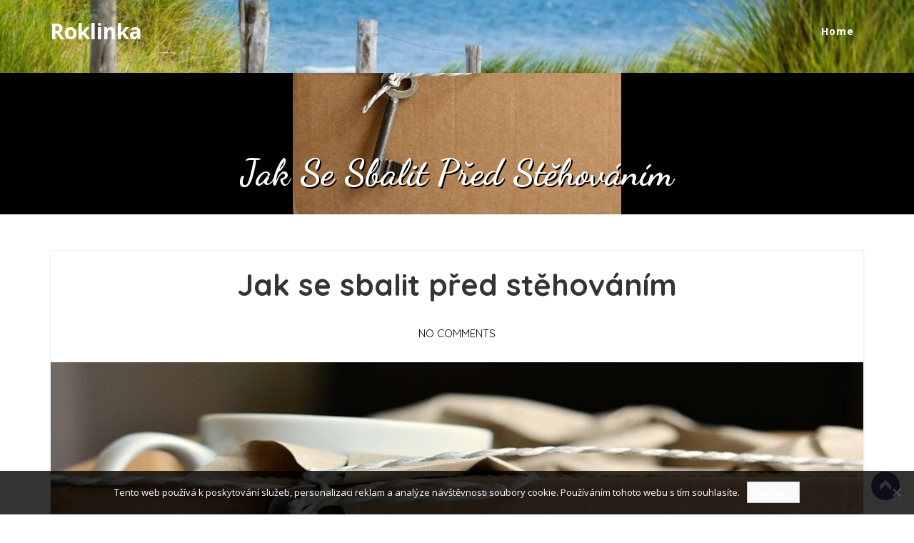

--- FILE ---
content_type: text/html; charset=UTF-8
request_url: https://www.roklinka.cz/jak-se-sbalit-pred-stehovanim/
body_size: 10803
content:








<!DOCTYPE html>



<html lang="cs">



<head>







<meta charset="UTF-8">











<meta name="viewport" content="width=device-width, initial-scale=1">











<link rel="profile" href="http://gmpg.org/xfn/11">







<link rel="pingback" href="https://www.roklinka.cz/xmlrpc.php">







<meta name='robots' content='index, follow, max-image-preview:large, max-snippet:-1, max-video-preview:-1' />

	<!-- This site is optimized with the Yoast SEO plugin v26.7 - https://yoast.com/wordpress/plugins/seo/ -->
	<title>Jak se sbalit před stěhováním</title>
	<meta name="description" content="Na stěhování jsou nejnáročnější příprava před přestěhováním a pak ta závěrečná fáze – samotné zabydlování. Udělejte si na všechno dost času." />
	<link rel="canonical" href="https://www.roklinka.cz/jak-se-sbalit-pred-stehovanim/" />
	<meta property="og:locale" content="cs_CZ" />
	<meta property="og:type" content="article" />
	<meta property="og:title" content="Jak se sbalit před stěhováním" />
	<meta property="og:description" content="Na stěhování jsou nejnáročnější příprava před přestěhováním a pak ta závěrečná fáze – samotné zabydlování. Udělejte si na všechno dost času." />
	<meta property="og:url" content="https://www.roklinka.cz/jak-se-sbalit-pred-stehovanim/" />
	<meta property="og:site_name" content="Roklinka" />
	<meta property="article:published_time" content="2020-11-18T09:25:45+00:00" />
	<meta property="article:modified_time" content="2023-05-03T19:26:25+00:00" />
	<meta property="og:image" content="https://roklinka.cz/wp-content/uploads/move-ga84562a97_640.jpg" />
	<meta name="twitter:card" content="summary_large_image" />
	<meta name="twitter:label1" content="Napsal(a)" />
	<meta name="twitter:data1" content="" />
	<meta name="twitter:label2" content="Odhadovaná doba čtení" />
	<meta name="twitter:data2" content="2 minuty" />
	<!-- / Yoast SEO plugin. -->


<link rel='dns-prefetch' href='//fonts.googleapis.com' />
<style id='wp-img-auto-sizes-contain-inline-css' type='text/css'>
img:is([sizes=auto i],[sizes^="auto," i]){contain-intrinsic-size:3000px 1500px}
/*# sourceURL=wp-img-auto-sizes-contain-inline-css */
</style>
<style id='wp-block-library-inline-css' type='text/css'>
:root{--wp-block-synced-color:#7a00df;--wp-block-synced-color--rgb:122,0,223;--wp-bound-block-color:var(--wp-block-synced-color);--wp-editor-canvas-background:#ddd;--wp-admin-theme-color:#007cba;--wp-admin-theme-color--rgb:0,124,186;--wp-admin-theme-color-darker-10:#006ba1;--wp-admin-theme-color-darker-10--rgb:0,107,160.5;--wp-admin-theme-color-darker-20:#005a87;--wp-admin-theme-color-darker-20--rgb:0,90,135;--wp-admin-border-width-focus:2px}@media (min-resolution:192dpi){:root{--wp-admin-border-width-focus:1.5px}}.wp-element-button{cursor:pointer}:root .has-very-light-gray-background-color{background-color:#eee}:root .has-very-dark-gray-background-color{background-color:#313131}:root .has-very-light-gray-color{color:#eee}:root .has-very-dark-gray-color{color:#313131}:root .has-vivid-green-cyan-to-vivid-cyan-blue-gradient-background{background:linear-gradient(135deg,#00d084,#0693e3)}:root .has-purple-crush-gradient-background{background:linear-gradient(135deg,#34e2e4,#4721fb 50%,#ab1dfe)}:root .has-hazy-dawn-gradient-background{background:linear-gradient(135deg,#faaca8,#dad0ec)}:root .has-subdued-olive-gradient-background{background:linear-gradient(135deg,#fafae1,#67a671)}:root .has-atomic-cream-gradient-background{background:linear-gradient(135deg,#fdd79a,#004a59)}:root .has-nightshade-gradient-background{background:linear-gradient(135deg,#330968,#31cdcf)}:root .has-midnight-gradient-background{background:linear-gradient(135deg,#020381,#2874fc)}:root{--wp--preset--font-size--normal:16px;--wp--preset--font-size--huge:42px}.has-regular-font-size{font-size:1em}.has-larger-font-size{font-size:2.625em}.has-normal-font-size{font-size:var(--wp--preset--font-size--normal)}.has-huge-font-size{font-size:var(--wp--preset--font-size--huge)}.has-text-align-center{text-align:center}.has-text-align-left{text-align:left}.has-text-align-right{text-align:right}.has-fit-text{white-space:nowrap!important}#end-resizable-editor-section{display:none}.aligncenter{clear:both}.items-justified-left{justify-content:flex-start}.items-justified-center{justify-content:center}.items-justified-right{justify-content:flex-end}.items-justified-space-between{justify-content:space-between}.screen-reader-text{border:0;clip-path:inset(50%);height:1px;margin:-1px;overflow:hidden;padding:0;position:absolute;width:1px;word-wrap:normal!important}.screen-reader-text:focus{background-color:#ddd;clip-path:none;color:#444;display:block;font-size:1em;height:auto;left:5px;line-height:normal;padding:15px 23px 14px;text-decoration:none;top:5px;width:auto;z-index:100000}html :where(.has-border-color){border-style:solid}html :where([style*=border-top-color]){border-top-style:solid}html :where([style*=border-right-color]){border-right-style:solid}html :where([style*=border-bottom-color]){border-bottom-style:solid}html :where([style*=border-left-color]){border-left-style:solid}html :where([style*=border-width]){border-style:solid}html :where([style*=border-top-width]){border-top-style:solid}html :where([style*=border-right-width]){border-right-style:solid}html :where([style*=border-bottom-width]){border-bottom-style:solid}html :where([style*=border-left-width]){border-left-style:solid}html :where(img[class*=wp-image-]){height:auto;max-width:100%}:where(figure){margin:0 0 1em}html :where(.is-position-sticky){--wp-admin--admin-bar--position-offset:var(--wp-admin--admin-bar--height,0px)}@media screen and (max-width:600px){html :where(.is-position-sticky){--wp-admin--admin-bar--position-offset:0px}}

/*# sourceURL=wp-block-library-inline-css */
</style><style id='global-styles-inline-css' type='text/css'>
:root{--wp--preset--aspect-ratio--square: 1;--wp--preset--aspect-ratio--4-3: 4/3;--wp--preset--aspect-ratio--3-4: 3/4;--wp--preset--aspect-ratio--3-2: 3/2;--wp--preset--aspect-ratio--2-3: 2/3;--wp--preset--aspect-ratio--16-9: 16/9;--wp--preset--aspect-ratio--9-16: 9/16;--wp--preset--color--black: #000000;--wp--preset--color--cyan-bluish-gray: #abb8c3;--wp--preset--color--white: #ffffff;--wp--preset--color--pale-pink: #f78da7;--wp--preset--color--vivid-red: #cf2e2e;--wp--preset--color--luminous-vivid-orange: #ff6900;--wp--preset--color--luminous-vivid-amber: #fcb900;--wp--preset--color--light-green-cyan: #7bdcb5;--wp--preset--color--vivid-green-cyan: #00d084;--wp--preset--color--pale-cyan-blue: #8ed1fc;--wp--preset--color--vivid-cyan-blue: #0693e3;--wp--preset--color--vivid-purple: #9b51e0;--wp--preset--gradient--vivid-cyan-blue-to-vivid-purple: linear-gradient(135deg,rgb(6,147,227) 0%,rgb(155,81,224) 100%);--wp--preset--gradient--light-green-cyan-to-vivid-green-cyan: linear-gradient(135deg,rgb(122,220,180) 0%,rgb(0,208,130) 100%);--wp--preset--gradient--luminous-vivid-amber-to-luminous-vivid-orange: linear-gradient(135deg,rgb(252,185,0) 0%,rgb(255,105,0) 100%);--wp--preset--gradient--luminous-vivid-orange-to-vivid-red: linear-gradient(135deg,rgb(255,105,0) 0%,rgb(207,46,46) 100%);--wp--preset--gradient--very-light-gray-to-cyan-bluish-gray: linear-gradient(135deg,rgb(238,238,238) 0%,rgb(169,184,195) 100%);--wp--preset--gradient--cool-to-warm-spectrum: linear-gradient(135deg,rgb(74,234,220) 0%,rgb(151,120,209) 20%,rgb(207,42,186) 40%,rgb(238,44,130) 60%,rgb(251,105,98) 80%,rgb(254,248,76) 100%);--wp--preset--gradient--blush-light-purple: linear-gradient(135deg,rgb(255,206,236) 0%,rgb(152,150,240) 100%);--wp--preset--gradient--blush-bordeaux: linear-gradient(135deg,rgb(254,205,165) 0%,rgb(254,45,45) 50%,rgb(107,0,62) 100%);--wp--preset--gradient--luminous-dusk: linear-gradient(135deg,rgb(255,203,112) 0%,rgb(199,81,192) 50%,rgb(65,88,208) 100%);--wp--preset--gradient--pale-ocean: linear-gradient(135deg,rgb(255,245,203) 0%,rgb(182,227,212) 50%,rgb(51,167,181) 100%);--wp--preset--gradient--electric-grass: linear-gradient(135deg,rgb(202,248,128) 0%,rgb(113,206,126) 100%);--wp--preset--gradient--midnight: linear-gradient(135deg,rgb(2,3,129) 0%,rgb(40,116,252) 100%);--wp--preset--font-size--small: 13px;--wp--preset--font-size--medium: 20px;--wp--preset--font-size--large: 36px;--wp--preset--font-size--x-large: 42px;--wp--preset--spacing--20: 0.44rem;--wp--preset--spacing--30: 0.67rem;--wp--preset--spacing--40: 1rem;--wp--preset--spacing--50: 1.5rem;--wp--preset--spacing--60: 2.25rem;--wp--preset--spacing--70: 3.38rem;--wp--preset--spacing--80: 5.06rem;--wp--preset--shadow--natural: 6px 6px 9px rgba(0, 0, 0, 0.2);--wp--preset--shadow--deep: 12px 12px 50px rgba(0, 0, 0, 0.4);--wp--preset--shadow--sharp: 6px 6px 0px rgba(0, 0, 0, 0.2);--wp--preset--shadow--outlined: 6px 6px 0px -3px rgb(255, 255, 255), 6px 6px rgb(0, 0, 0);--wp--preset--shadow--crisp: 6px 6px 0px rgb(0, 0, 0);}:where(.is-layout-flex){gap: 0.5em;}:where(.is-layout-grid){gap: 0.5em;}body .is-layout-flex{display: flex;}.is-layout-flex{flex-wrap: wrap;align-items: center;}.is-layout-flex > :is(*, div){margin: 0;}body .is-layout-grid{display: grid;}.is-layout-grid > :is(*, div){margin: 0;}:where(.wp-block-columns.is-layout-flex){gap: 2em;}:where(.wp-block-columns.is-layout-grid){gap: 2em;}:where(.wp-block-post-template.is-layout-flex){gap: 1.25em;}:where(.wp-block-post-template.is-layout-grid){gap: 1.25em;}.has-black-color{color: var(--wp--preset--color--black) !important;}.has-cyan-bluish-gray-color{color: var(--wp--preset--color--cyan-bluish-gray) !important;}.has-white-color{color: var(--wp--preset--color--white) !important;}.has-pale-pink-color{color: var(--wp--preset--color--pale-pink) !important;}.has-vivid-red-color{color: var(--wp--preset--color--vivid-red) !important;}.has-luminous-vivid-orange-color{color: var(--wp--preset--color--luminous-vivid-orange) !important;}.has-luminous-vivid-amber-color{color: var(--wp--preset--color--luminous-vivid-amber) !important;}.has-light-green-cyan-color{color: var(--wp--preset--color--light-green-cyan) !important;}.has-vivid-green-cyan-color{color: var(--wp--preset--color--vivid-green-cyan) !important;}.has-pale-cyan-blue-color{color: var(--wp--preset--color--pale-cyan-blue) !important;}.has-vivid-cyan-blue-color{color: var(--wp--preset--color--vivid-cyan-blue) !important;}.has-vivid-purple-color{color: var(--wp--preset--color--vivid-purple) !important;}.has-black-background-color{background-color: var(--wp--preset--color--black) !important;}.has-cyan-bluish-gray-background-color{background-color: var(--wp--preset--color--cyan-bluish-gray) !important;}.has-white-background-color{background-color: var(--wp--preset--color--white) !important;}.has-pale-pink-background-color{background-color: var(--wp--preset--color--pale-pink) !important;}.has-vivid-red-background-color{background-color: var(--wp--preset--color--vivid-red) !important;}.has-luminous-vivid-orange-background-color{background-color: var(--wp--preset--color--luminous-vivid-orange) !important;}.has-luminous-vivid-amber-background-color{background-color: var(--wp--preset--color--luminous-vivid-amber) !important;}.has-light-green-cyan-background-color{background-color: var(--wp--preset--color--light-green-cyan) !important;}.has-vivid-green-cyan-background-color{background-color: var(--wp--preset--color--vivid-green-cyan) !important;}.has-pale-cyan-blue-background-color{background-color: var(--wp--preset--color--pale-cyan-blue) !important;}.has-vivid-cyan-blue-background-color{background-color: var(--wp--preset--color--vivid-cyan-blue) !important;}.has-vivid-purple-background-color{background-color: var(--wp--preset--color--vivid-purple) !important;}.has-black-border-color{border-color: var(--wp--preset--color--black) !important;}.has-cyan-bluish-gray-border-color{border-color: var(--wp--preset--color--cyan-bluish-gray) !important;}.has-white-border-color{border-color: var(--wp--preset--color--white) !important;}.has-pale-pink-border-color{border-color: var(--wp--preset--color--pale-pink) !important;}.has-vivid-red-border-color{border-color: var(--wp--preset--color--vivid-red) !important;}.has-luminous-vivid-orange-border-color{border-color: var(--wp--preset--color--luminous-vivid-orange) !important;}.has-luminous-vivid-amber-border-color{border-color: var(--wp--preset--color--luminous-vivid-amber) !important;}.has-light-green-cyan-border-color{border-color: var(--wp--preset--color--light-green-cyan) !important;}.has-vivid-green-cyan-border-color{border-color: var(--wp--preset--color--vivid-green-cyan) !important;}.has-pale-cyan-blue-border-color{border-color: var(--wp--preset--color--pale-cyan-blue) !important;}.has-vivid-cyan-blue-border-color{border-color: var(--wp--preset--color--vivid-cyan-blue) !important;}.has-vivid-purple-border-color{border-color: var(--wp--preset--color--vivid-purple) !important;}.has-vivid-cyan-blue-to-vivid-purple-gradient-background{background: var(--wp--preset--gradient--vivid-cyan-blue-to-vivid-purple) !important;}.has-light-green-cyan-to-vivid-green-cyan-gradient-background{background: var(--wp--preset--gradient--light-green-cyan-to-vivid-green-cyan) !important;}.has-luminous-vivid-amber-to-luminous-vivid-orange-gradient-background{background: var(--wp--preset--gradient--luminous-vivid-amber-to-luminous-vivid-orange) !important;}.has-luminous-vivid-orange-to-vivid-red-gradient-background{background: var(--wp--preset--gradient--luminous-vivid-orange-to-vivid-red) !important;}.has-very-light-gray-to-cyan-bluish-gray-gradient-background{background: var(--wp--preset--gradient--very-light-gray-to-cyan-bluish-gray) !important;}.has-cool-to-warm-spectrum-gradient-background{background: var(--wp--preset--gradient--cool-to-warm-spectrum) !important;}.has-blush-light-purple-gradient-background{background: var(--wp--preset--gradient--blush-light-purple) !important;}.has-blush-bordeaux-gradient-background{background: var(--wp--preset--gradient--blush-bordeaux) !important;}.has-luminous-dusk-gradient-background{background: var(--wp--preset--gradient--luminous-dusk) !important;}.has-pale-ocean-gradient-background{background: var(--wp--preset--gradient--pale-ocean) !important;}.has-electric-grass-gradient-background{background: var(--wp--preset--gradient--electric-grass) !important;}.has-midnight-gradient-background{background: var(--wp--preset--gradient--midnight) !important;}.has-small-font-size{font-size: var(--wp--preset--font-size--small) !important;}.has-medium-font-size{font-size: var(--wp--preset--font-size--medium) !important;}.has-large-font-size{font-size: var(--wp--preset--font-size--large) !important;}.has-x-large-font-size{font-size: var(--wp--preset--font-size--x-large) !important;}
/*# sourceURL=global-styles-inline-css */
</style>

<style id='classic-theme-styles-inline-css' type='text/css'>
/*! This file is auto-generated */
.wp-block-button__link{color:#fff;background-color:#32373c;border-radius:9999px;box-shadow:none;text-decoration:none;padding:calc(.667em + 2px) calc(1.333em + 2px);font-size:1.125em}.wp-block-file__button{background:#32373c;color:#fff;text-decoration:none}
/*# sourceURL=/wp-includes/css/classic-themes.min.css */
</style>
<link rel='stylesheet' id='cookie-notice-front-css' href='https://www.roklinka.cz/wp-content/plugins/cookie-notice/css/front.min.css?ver=2.5.11' type='text/css' media='all' />
<link rel='stylesheet' id='kk-star-ratings-css' href='https://www.roklinka.cz/wp-content/plugins/kk-star-ratings/src/core/public/css/kk-star-ratings.min.css?ver=5.4.10.3' type='text/css' media='all' />
<link rel='stylesheet' id='interserver-portfolio-dancing-fonts-css' href='https://fonts.googleapis.com/css?family=Dancing+Script%3A400%2C700&#038;ver=6.9' type='text/css' media='all' />
<link rel='stylesheet' id='interserver-portfolio-opensans-fonts-css' href='https://fonts.googleapis.com/css?family=Open+Sans%3A400%2C300%2C300italic%2C400italic%2C600%2C600italic%2C700%2C700italic%2C800%2C800italic&#038;subset=latin%2Cgreek%2Cgreek-ext%2Cvietnamese%2Ccyrillic-ext%2Clatin-ext%2Ccyrillic&#038;ver=6.9' type='text/css' media='all' />
<link rel='stylesheet' id='interserver-portfolio-quickstand-fonts-css' href='https://fonts.googleapis.com/css?family=Quicksand%3A400%2C300%2C700&#038;ver=6.9' type='text/css' media='all' />
<link rel='stylesheet' id='interserver-portfolio-style-css' href='https://www.roklinka.cz/wp-content/themes/interserver-portfolio/style.css?ver=6.9' type='text/css' media='all' />
<link rel='stylesheet' id='bootstrap.min-css' href='https://www.roklinka.cz/wp-content/themes/interserver-portfolio/css/bootstrap.min.css?ver=6.9' type='text/css' media='all' />
<link rel='stylesheet' id='interserver-portfolio-nivo-slider-css' href='https://www.roklinka.cz/wp-content/themes/interserver-portfolio/css/nivo-slider.css?ver=6.9' type='text/css' media='all' />
<link rel='stylesheet' id='interserver-portfolio-fontawesome-min-css' href='https://www.roklinka.cz/wp-content/themes/interserver-portfolio/font-awesome/css/font-awesome.min.css?ver=1' type='text/css' media='all' />
<link rel='stylesheet' id='interserver-portfolio-magnific-css' href='https://www.roklinka.cz/wp-content/themes/interserver-portfolio/css/magnific-popup.css?ver=6.9' type='text/css' media='all' />
<link rel='stylesheet' id='interserver-portfolio-layout-css' href='https://www.roklinka.cz/wp-content/themes/interserver-portfolio/css/layout.css?ver=6.9' type='text/css' media='all' />
<link rel='stylesheet' id='interserver-portfolio-responsive-css' href='https://www.roklinka.cz/wp-content/themes/interserver-portfolio/css/responsive.min.css?ver=6.9' type='text/css' media='all' />
<script type="text/javascript" src="https://www.roklinka.cz/wp-includes/js/jquery/jquery.min.js?ver=3.7.1" id="jquery-core-js"></script>
<script type="text/javascript" src="https://www.roklinka.cz/wp-includes/js/jquery/jquery-migrate.min.js?ver=3.4.1" id="jquery-migrate-js"></script>
<script type="text/javascript" src="https://www.roklinka.cz/wp-content/themes/interserver-portfolio/js/jquery.magnific-popup.min.js?ver=6.9" id="interserver-portfolio-magnific-js-js"></script>
<link rel="alternate" type="application/ld+json" href="https://www.roklinka.cz/jak-se-sbalit-pred-stehovanim/?format=application/ld+json" title="Structured Descriptor Document (JSON-LD format)"><script type="application/ld+json" data-source="DataFeed:WordPress" data-schema="1446-post-Default">{"@context":"https:\/\/schema.org\/","@type":"Article","@id":"https:\/\/www.roklinka.cz\/jak-se-sbalit-pred-stehovanim\/#Article","mainEntityOfPage":"https:\/\/www.roklinka.cz\/jak-se-sbalit-pred-stehovanim\/","headline":"Jak se sbalit p\u0159ed st\u011bhov\u00e1n\u00edm","name":"Jak se sbalit p\u0159ed st\u011bhov\u00e1n\u00edm","description":"Na st\u011bhov\u00e1n\u00ed jsou nejn\u00e1ro\u010dn\u011bj\u0161\u00ed p\u0159\u00edprava p\u0159ed p\u0159est\u011bhov\u00e1n\u00edm a pak ta z\u00e1v\u011bre\u010dn\u00e1 f\u00e1ze \u2013 samotn\u00e9 zabydlov\u00e1n\u00ed. Ud\u011blejte si na v\u0161echno dost \u010dasu.","datePublished":"2021-10-18","dateModified":"2023-05-03","author":{"@type":"Person","@id":"https:\/\/www.roklinka.cz\/author\/#Person","name":"","url":"https:\/\/www.roklinka.cz\/author\/","identifier":1,"image":{"@type":"ImageObject","@id":"https:\/\/secure.gravatar.com\/avatar\/7ca2d940d0ae3b24fc759c0201b34a0f70fe6611e5abefd5978e89211a09cdfd?s=96&d=mm&r=g","url":"https:\/\/secure.gravatar.com\/avatar\/7ca2d940d0ae3b24fc759c0201b34a0f70fe6611e5abefd5978e89211a09cdfd?s=96&d=mm&r=g","height":96,"width":96}},"publisher":{"@type":"Organization","name":"roklinka.cz","logo":{"@type":"ImageObject","@id":"\/logo.png","url":"\/logo.png","width":600,"height":60}},"image":{"@type":"ImageObject","@id":"https:\/\/www.roklinka.cz\/wp-content\/uploads\/move-ga84562a97_640.jpg","url":"https:\/\/www.roklinka.cz\/wp-content\/uploads\/move-ga84562a97_640.jpg","height":0,"width":0},"url":"https:\/\/www.roklinka.cz\/jak-se-sbalit-pred-stehovanim\/","about":["Internet"],"wordCount":474,"articleBody":"   Jak se sbalit Odnes to p\u0159ed p\u0159est\u011bhov\u00e1n\u00edm, na to existuje cel\u00e1 \u0159ada tip\u016f. Obvykle jde o cenn\u00e9 rady na z\u00e1klad\u011b vlastn\u00edch zku\u0161enost\u00ed lid\u00ed, kte\u0159\u00ed si st\u011bhov\u00e1n\u00edm pro\u0161li, a v\u011bzte, \u017ee je to proces velmi r\u016fznorod\u00fd a nikdy se neopakuje podle p\u0159esn\u00e9ho sc\u00e9n\u00e1\u0159e.Balen\u00edm to za\u010d\u00edn\u00e1No jo, sbalit. Ale jak za\u010d\u00edt?Porad\u00edme v\u00e1m. Za\u010d\u00ednejte tak, jak to ud\u011blali nejv\u011bt\u0161\u00ed mist\u0159i \u2013 strat\u00e9gov\u00e9 velk\u00fdch bitev a v\u00e1le\u010dn\u00fdch operac\u00ed. Pot\u0159ebovali za prv\u00e9 mnoho \u010dasu na p\u0159\u00edpravu, za druh\u00e9 nepodce\u0148ovali \u017e\u00e1dn\u00fd detail a za t\u0159et\u00ed si v\u0161echno \u2013 ka\u017edou zd\u00e1nlivou hloupost, psali na pap\u00edr (nebo pergamen).\u010casov\u00fd odstup \u2013 kdo se st\u011bhuje narychlo a na v\u0161e m\u00e1 jen dva, t\u0159i dny, propadne chaosu a depres\u00edm. Za\u010dn\u011bte s p\u0159\u00edpravami \u010dty\u0159i a\u017e \u0161est t\u00fddn\u016f p\u0159edem. Zd\u00e1 se v\u00e1m to hodn\u011b? V\u016fbec ne, je to optim\u00e1ln\u00ed doba, aby v\u0161echno klaplo. Krom\u011b balen\u00ed v\u011bc\u00ed budete je\u0161t\u011b za\u0159izovat administrativu a \u00fa\u0159edn\u00edci v\u00e1m nic neusnadn\u00ed.V\u0161echno si pi\u0161te \u2013 opravdu m\u00e1 velk\u00fd v\u00fdznam si v\u0161echno ps\u00e1t do pozn\u00e1mkov\u00e9ho bloku, ide\u00e1ln\u00ed je \u010dist\u00fd nelinkovan\u00fd se\u0161it A5 nebo A6 s tvrd\u00fdmi deskami. Nepou\u017e\u00edvejte na pozn\u00e1mky mobil, kdyby v\u00e1m v kl\u00ed\u010dov\u00e9m okam\u017eiku vypov\u011bd\u011bl slu\u017ebu, bude to zbyte\u010dn\u00e1 starost nav\u00edc. D\u016fv\u011b\u0159ujte docela oby\u010dejn\u00e9 propisce \u010di mikrotu\u017ece a pap\u00edru \u2013 ty v\u00e1s nezklamou.Parkovac\u00ed m\u00edsto \u2013 v n\u011bkter\u00fdch m\u011bstech bude mo\u017en\u00e1 nutn\u00e9 za\u0159\u00eddit parkov\u00e1n\u00ed pro st\u011bhovac\u00ed v\u016fz. Va\u0161e kroky pak povedou na odbor dopravy na va\u0161em \u00fa\u0159adu a toto mus\u00edte prov\u00e9st minim\u00e1ln\u011b 30 dn\u016f p\u0159ed st\u011bhov\u00e1n\u00edm \u2013 toto je ofici\u00e1ln\u00ed lh\u016fta vy\u0159\u00edzen\u00ed va\u0161eho po\u017eadavku.Balic\u00ed materi\u00e1l \u2013 m\u00e1te dost kartonov\u00fdch krabic? M\u00e1te dost bublinkov\u00e9 f\u00f3lie? M\u00e1te opat\u0159enou tenkou f\u00f3lii pro balen\u00ed spot\u0159ebi\u010d\u016f a n\u00e1bytku? M\u00e1te dostatek lepic\u00ed p\u00e1sky, motouz, n\u016f\u017eky, technick\u00fd n\u016f\u017e, lihov\u00e9 popisovac\u00ed fixy? N\u011bco z toho v\u00e1m m\u016f\u017ee zajistit i st\u011bhovac\u00ed firma formou pron\u00e1jmu \u010di prodeje nebo jako bonus zdarma.Rozmontov\u00e1n\u00ed n\u00e1bytku \u2013 st\u011bhov\u00e1ci mohou za v\u00e1s rozebrat i n\u00e1bytek a hlavn\u011b jsou poji\u0161t\u011bn\u00ed, tak\u017ee p\u0159\u00edpadn\u00e9 \u0161kody se \u0159e\u0161\u00ed pojistn\u00fdm pln\u011bn\u00edm. Netrouf\u00e1te-li si na to a nejste na to fyzicky zdatn\u00ed, psychicky odoln\u00ed a nem\u00e1te-li pot\u0159ebn\u00e9 n\u00e1\u0159ad\u00ed a pomocn\u00edka k ruce, nemus\u00edte to riskovat na vlastn\u00ed p\u011bst.                                                                                                                                                                                                                                                                                                                                                                                          3.8\/5 - (10 votes)        "}</script>
<script type="application/ld+json" data-source="DataFeed:WordPress" data-schema="Breadcrumb">{"@context":"https:\/\/schema.org\/","@type":"BreadcrumbList","itemListElement":[{"@type":"ListItem","position":1,"name":"Jak se sbalit p\u0159ed st\u011bhov\u00e1n\u00edm","item":"https:\/\/www.roklinka.cz\/jak-se-sbalit-pred-stehovanim\/#breadcrumbitem"}]}</script>
<script type="application/ld+json">{
    "@context": "https://schema.org/",
    "@type": "CreativeWorkSeries",
    "name": "Jak se sbalit před stěhováním",
    "aggregateRating": {
        "@type": "AggregateRating",
        "ratingValue": "3.8",
        "bestRating": "5",
        "ratingCount": "10"
    }
}</script><link rel="icon" type="image/png" href="/wp-content/uploads/fbrfg/favicon-96x96.png" sizes="96x96" />
<link rel="icon" type="image/svg+xml" href="/wp-content/uploads/fbrfg/favicon.svg" />
<link rel="shortcut icon" href="/wp-content/uploads/fbrfg/favicon.ico" />
<link rel="apple-touch-icon" sizes="180x180" href="/wp-content/uploads/fbrfg/apple-touch-icon.png" />
<link rel="manifest" href="/wp-content/uploads/fbrfg/site.webmanifest" />
  
         <style type="text/css">
	        .site-header{background:url('https://www.roklinka.cz/wp-content/uploads/2017/12/cropped-thin-2902686_1920.jpg');background-position:center;background-size: cover;
background-repeat: no-repeat;
}
			.nivo-caption{}
            .archive-header h1, .page-header h1,.site-title a,#cssmenu > ul > li > a{ color: #fff; }
             #about{background-color:#fff;} 
             #services{width:100%;background-color: #000;}
             #interserver_portfolio_sec{background-color:#fff;} 
             #blog{background-color:#000;} 
         </style>
    







</head>



<body class="wp-singular post-template-default single single-post postid-1446 single-format-standard wp-theme-interserver-portfolio cookies-not-set chrome">



    <div id="top"></div>



  <header id="masthead" class="site-header" role="banner">



     <div class="container">



       <div id='menu-cont' class="menu-wrap">



       <nav id="cssmenu">



        <h1 class="site-title"><a href="https://www.roklinka.cz/" title="Roklinka" rel="home">Roklinka</a></h1>



            <div id="head-mobile"></div>



           <div class="button"></div>



           <ul id="menu-prvni-menu" class="main-menu"><li class="menu-item"><a href="https://www.roklinka.cz" title="Roklinka">Home</a></li></ul>



     </nav>



       </div>



   </header><!-- #masthead -->



    



<div class="header_bg"><img src="https://www.roklinka.cz/wp-content/uploads/move-ga84562a97_640.jpg"/></div><header class="page-header"><h1 class="entry-title">Jak se sbalit před stěhováním</h1></header> 







<div id="page" class="site">

    <div id="main-content" class="site-content">



    

   	<div id="primary" class="content-area col-xs-12 col-sm-12 col-md-12">
		<main id="main" class="site-main container" role="main">
			<div class="single-blog">
           		
		   		<div class="blog-full blogpost">
 					<div class="posttext">
                  		<div class="topBlog">							
							<h2 class="title">Jak se sbalit před stěhováním</h2>
							<div class="post-meta-comments">
		 	                <a href="https://www.roklinka.cz/jak-se-sbalit-pred-stehovanim/#respond">No Comments
		 	                </a>
		 	                </div>
						</div><!--topBlog-->  
						<div class="blogsingleimage"><a href="https://www.roklinka.cz/jak-se-sbalit-pred-stehovanim/"><img src="https://www.roklinka.cz/wp-content/uploads/move-ga84562a97_640.jpg" class="attachment-full size-full wp-post-image" alt="" decoding="async" /></a></div><!--blogsingleimage-->
						<div class="sentry"><p><!DOCTYPE html PUBLIC "-//W3C//DTD HTML 4.0 Transitional//EN" "http://www.w3.org/TR/REC-html40/loose.dtd"><br />
<html><head><meta http-equiv="Content-Type" content="text/html; charset=UTF-8"> <meta http-equiv="Content-Type" content="text/html; charset=UTF-8"> </head><body> </p>
<p><span><span><span><a href="https://www.odnesto.cz/jak-se-sbalit-pred-stehovanim/" target="_blank">Jak se sbalit Odnes to</a> před přestěhováním, na to existuje celá řada tipů. Obvykle jde o cenné rady na základě vlastních zkušeností lidí, kteří si stěhováním prošli, a vězte, že je to proces velmi různorodý a nikdy se neopakuje podle přesného scénáře.</span></span></span></p>
<h3><span><span><span light><span><span>Balením to začíná</span></span></span></span></span></h3>
<p><span><span><span>No jo, sbalit. Ale jak začít?</span></span></span></p>
<p><span><span><span>Poradíme vám. Začínejte tak, jak to udělali největší mistři – stratégové velkých bitev a válečných operací. Potřebovali za prvé mnoho času na přípravu, za druhé nepodceňovali žádný detail a za třetí si všechno – každou zdánlivou hloupost, psali na papír (nebo pergamen).</span></span></span></p>
<p><img decoding="async" alt="kartonová krabice" data-rich-file-id="72720" src="https://roklinka.cz/wp-content/uploads/move-ga84562a97_640.jpg"></p>
<p><span><span><span><b>Časový odstup</b> – kdo se stěhuje narychlo a na vše má jen dva, tři dny, propadne chaosu a depresím. Začněte s přípravami <b>čtyři až šest týdnů předem</b>. Zdá se vám to hodně? Vůbec ne, je to optimální doba, aby všechno klaplo. Kromě balení věcí budete ještě zařizovat administrativu a úředníci vám nic neusnadní.</span></span></span></p>
<p><span><span><span><b>Všechno si pište</b> – opravdu má velký význam si všechno psát do poznámkového bloku, ideální je čistý nelinkovaný sešit A5 nebo A6 s tvrdými deskami. Nepoužívejte na poznámky mobil, kdyby vám v klíčovém okamžiku vypověděl službu, bude to zbytečná starost navíc. Důvěřujte docela obyčejné propisce či mikrotužce a papíru – ty vás nezklamou.</span></span></span></p>
<p><img decoding="async" alt="přenášení krabic" data-rich-file-id="72719" src="https://roklinka.cz/wp-content/uploads/businessman-g859144e7a_640.jpg"></p>
<p><span><span><span><b>Parkovací místo</b> – v některých městech bude možná nutné zařídit parkování pro stěhovací vůz. Vaše kroky pak povedou na odbor dopravy na vašem úřadu a toto musíte provést minimálně 30 dnů před stěhováním – toto je oficiální lhůta vyřízení vašeho požadavku.</span></span></span></p>
<p><span><span><span><b>Balicí materiál</b> – máte dost kartonových krabic? Máte dost bublinkové fólie? Máte opatřenou tenkou fólii pro balení spotřebičů a nábytku? Máte dostatek lepicí pásky, motouz, nůžky, technický nůž, lihové popisovací fixy? Něco z toho vám může zajistit i stěhovací firma formou pronájmu či prodeje nebo jako bonus zdarma.</span></span></span></p>
<p><span><span><span><b>Rozmontování nábytku</b> – stěhováci mohou za vás rozebrat i nábytek a hlavně jsou pojištění, takže případné škody se řeší pojistným plněním. Netroufáte-li si na to a nejste na to fyzicky zdatní, psychicky odolní a nemáte-li potřebné nářadí a pomocníka k ruce, nemusíte to riskovat na vlastní pěst.</span></span></span></p>
<p>  </body></html></p>


<div class="kk-star-ratings kksr-auto kksr-align-left kksr-valign-bottom"
    data-payload='{&quot;align&quot;:&quot;left&quot;,&quot;id&quot;:&quot;1446&quot;,&quot;slug&quot;:&quot;default&quot;,&quot;valign&quot;:&quot;bottom&quot;,&quot;ignore&quot;:&quot;&quot;,&quot;reference&quot;:&quot;auto&quot;,&quot;class&quot;:&quot;&quot;,&quot;count&quot;:&quot;10&quot;,&quot;legendonly&quot;:&quot;&quot;,&quot;readonly&quot;:&quot;&quot;,&quot;score&quot;:&quot;3.8&quot;,&quot;starsonly&quot;:&quot;&quot;,&quot;best&quot;:&quot;5&quot;,&quot;gap&quot;:&quot;5&quot;,&quot;greet&quot;:&quot;&quot;,&quot;legend&quot;:&quot;3.8\/5 - (10 votes)&quot;,&quot;size&quot;:&quot;20&quot;,&quot;title&quot;:&quot;Jak se sbalit před stěhováním&quot;,&quot;width&quot;:&quot;92.5&quot;,&quot;_legend&quot;:&quot;{score}\/{best} - ({count} {votes})&quot;,&quot;font_factor&quot;:&quot;1.25&quot;}'>
            
<div class="kksr-stars">
    
<div class="kksr-stars-inactive">
            <div class="kksr-star" data-star="1" style="padding-right: 5px">
            

<div class="kksr-icon" style="width: 20px; height: 20px;"></div>
        </div>
            <div class="kksr-star" data-star="2" style="padding-right: 5px">
            

<div class="kksr-icon" style="width: 20px; height: 20px;"></div>
        </div>
            <div class="kksr-star" data-star="3" style="padding-right: 5px">
            

<div class="kksr-icon" style="width: 20px; height: 20px;"></div>
        </div>
            <div class="kksr-star" data-star="4" style="padding-right: 5px">
            

<div class="kksr-icon" style="width: 20px; height: 20px;"></div>
        </div>
            <div class="kksr-star" data-star="5" style="padding-right: 5px">
            

<div class="kksr-icon" style="width: 20px; height: 20px;"></div>
        </div>
    </div>
    
<div class="kksr-stars-active" style="width: 92.5px;">
            <div class="kksr-star" style="padding-right: 5px">
            

<div class="kksr-icon" style="width: 20px; height: 20px;"></div>
        </div>
            <div class="kksr-star" style="padding-right: 5px">
            

<div class="kksr-icon" style="width: 20px; height: 20px;"></div>
        </div>
            <div class="kksr-star" style="padding-right: 5px">
            

<div class="kksr-icon" style="width: 20px; height: 20px;"></div>
        </div>
            <div class="kksr-star" style="padding-right: 5px">
            

<div class="kksr-icon" style="width: 20px; height: 20px;"></div>
        </div>
            <div class="kksr-star" style="padding-right: 5px">
            

<div class="kksr-icon" style="width: 20px; height: 20px;"></div>
        </div>
    </div>
</div>
                

<div class="kksr-legend" style="font-size: 16px;">
            3.8/5 - (10 votes)    </div>
    </div>
</div>
						<div class="blog-category">
								 <i class="fa fa-folder-open-o" aria-hidden="true"></i> <a href="https://www.roklinka.cz/category/internet">Internet</a>
						    </div>
                      	</div><!--post-author-->
		   			</div><!--posttext-->
               	</div><!--blogpost-->
				
				<div class="relatedPosts">
					<div class="relatedtitle">
						<h4>Related Posts</h4>
					</div>
					<div class="related">	
						
						<div class="one_third col-xs-12 col-sm-4 col-md-4">
						 	<div class="related_wrap">
								<div style="background: transparent none repeat scroll 0% 0%;" class="image"><a rel="external" href="https://www.roklinka.cz/brigada-v-zahranici-snadno/"><img src="https://www.roklinka.cz/wp-content/uploads/img_a342696_w2584_t1555934971.jpg" class="attachment-full size-full wp-post-image" alt="" decoding="async" /></div>
								<h4><a href="https://www.roklinka.cz/brigada-v-zahranici-snadno/">Brigáda v zahraničí snadno</a></h4>
								<a class="post-meta-time" href="https://www.roklinka.cz/brigada-v-zahranici-snadno/" rel="bookmark">3.3.2025</a>		
							</div>
				    	</div>
			        	
						<div class="one_third col-xs-12 col-sm-4 col-md-4">
						 	<div class="related_wrap">
								<div style="background: transparent none repeat scroll 0% 0%;" class="image"><a rel="external" href="https://www.roklinka.cz/magnezia-litera/"><img src="https://www.roklinka.cz/wp-content/uploads/img_a312094_w2584_t1523130371.jpg" class="attachment-full size-full wp-post-image" alt="" decoding="async" /></div>
								<h4><a href="https://www.roklinka.cz/magnezia-litera/">Magnezia Litera</a></h4>
								<a class="post-meta-time" href="https://www.roklinka.cz/magnezia-litera/" rel="bookmark">28.2.2025</a>		
							</div>
				    	</div>
			        	
						<div class="one_third col-xs-12 col-sm-4 col-md-4">
						 	<div class="related_wrap">
								<div style="background: transparent none repeat scroll 0% 0%;" class="image"><a rel="external" href="https://www.roklinka.cz/jak-setrne-a-pritom-efektivne-vycistit-spinavy-calouneny-nabytek/"><img src="https://www.roklinka.cz/wp-content/uploads/living-room-2569325_640_5.jpg" class="attachment-full size-full wp-post-image" alt="" decoding="async" loading="lazy" /></div>
								<h4><a href="https://www.roklinka.cz/jak-setrne-a-pritom-efektivne-vycistit-spinavy-calouneny-nabytek/">Jak šetrně a přitom efektivně vyčistit špinavý čalouněný nábytek?</a></h4>
								<a class="post-meta-time" href="https://www.roklinka.cz/jak-setrne-a-pritom-efektivne-vycistit-spinavy-calouneny-nabytek/" rel="bookmark">14.11.2023</a>		
							</div>
				    	</div>
			        		
					</div><!--related-->
	     		</div><!--relatedPosts-->
            <div class="commentform">
 			  	
            </div>
            <div class="post-navigation"> 
	<nav class="navigation post-navigation" aria-label="Příspěvky">
		<h2 class="screen-reader-text">Navigace pro příspěvek</h2>
		<div class="nav-links"><div class="nav-previous"><a href="https://www.roklinka.cz/pece-o-zuby-v-praze/" rel="prev">Péče o zuby v Praze</a></div><div class="nav-next"><a href="https://www.roklinka.cz/stene-udela-spoustu-radosti/" rel="next">Štěně udělá spoustu radosti</a></div></div>
	</nav> </div>
            
		</div><!--single-blog-->
	</main><!-- #main -->
</div><!-- #primary -->






</div><!-- .site-content -->


</div><!-- #page -->


	<a href="#top" class="back-to-top" style="display: inline;">Back to Top</a>





	<footer class="container-fluid">





	  <div class="row footer-top">





	    <div class="container">





	      <div class="col-sm-12 col-lg-12 col-md-12">





	      	<div class="col-xs-12 col-sm-6 col-md-3 col-fot-4">





	      		





	      	</div>





	      	<div class="col-xs-12 col-sm-6 col-md-3 col-fot-2">





	      		





	      	</div>





	      	<div class="col-xs-12 col-sm-6 col-md-3 col-fot-3">





	      		





	      	</div>





	      	<div class="col-xs-12 col-sm-6 col-md-3 col-fot-4">





	      		





	      	</div>





	      </div>  





		</div>    





  	  </div>





  	  <div class="row footer-bottem">





	    <div class="container">





	      <div class="col-sm-12 col-lg-12 col-md-12 text-center">





	      		      	





	      </div>  





		</div>    


        


         <div class="copyright_sec">


            <div class="col-md-12">


                <p class="text-center">


                    Powered By 


                    <a href="https://www.interserver.net">InterServer Web Hosting</a>


                </p>


            </div> 


        </div>





  	  </div>		





	</footer>





<script type="speculationrules">
{"prefetch":[{"source":"document","where":{"and":[{"href_matches":"/*"},{"not":{"href_matches":["/wp-*.php","/wp-admin/*","/wp-content/uploads/*","/wp-content/*","/wp-content/plugins/*","/wp-content/themes/interserver-portfolio/*","/*\\?(.+)"]}},{"not":{"selector_matches":"a[rel~=\"nofollow\"]"}},{"not":{"selector_matches":".no-prefetch, .no-prefetch a"}}]},"eagerness":"conservative"}]}
</script>
<script type="text/javascript" id="cookie-notice-front-js-before">
/* <![CDATA[ */
var cnArgs = {"ajaxUrl":"https:\/\/www.roklinka.cz\/wp-admin\/admin-ajax.php","nonce":"bfdf0a37e7","hideEffect":"fade","position":"bottom","onScroll":true,"onScrollOffset":250,"onClick":false,"cookieName":"cookie_notice_accepted","cookieTime":2592000,"cookieTimeRejected":2592000,"globalCookie":false,"redirection":false,"cache":true,"revokeCookies":false,"revokeCookiesOpt":"automatic"};

//# sourceURL=cookie-notice-front-js-before
/* ]]> */
</script>
<script type="text/javascript" src="https://www.roklinka.cz/wp-content/plugins/cookie-notice/js/front.min.js?ver=2.5.11" id="cookie-notice-front-js"></script>
<script type="text/javascript" id="kk-star-ratings-js-extra">
/* <![CDATA[ */
var kk_star_ratings = {"action":"kk-star-ratings","endpoint":"https://www.roklinka.cz/wp-admin/admin-ajax.php","nonce":"066bb53c4b"};
//# sourceURL=kk-star-ratings-js-extra
/* ]]> */
</script>
<script type="text/javascript" src="https://www.roklinka.cz/wp-content/plugins/kk-star-ratings/src/core/public/js/kk-star-ratings.min.js?ver=5.4.10.3" id="kk-star-ratings-js"></script>
<script type="text/javascript" src="https://www.roklinka.cz/wp-content/themes/interserver-portfolio/js/bootstrap.min.js?ver=20151215" id="bootstrap-min-js"></script>
<script type="text/javascript" src="https://www.roklinka.cz/wp-content/themes/interserver-portfolio/js/jquery.nivo.slider.js?ver=20151215" id="interserver-portfolio-jquery-nivoslider-js"></script>
<script type="text/javascript" src="https://www.roklinka.cz/wp-content/themes/interserver-portfolio/js/jquery.mixitup.min.js?ver=20151215" id="interserver-portfolio-jquery.mixitup.min-js"></script>
<script type="text/javascript" src="https://www.roklinka.cz/wp-content/themes/interserver-portfolio/js/skip-link-focus-fix.js?ver=20151215" id="interserver-portfolio-skip-link-focus-fix-js"></script>
<script type="text/javascript" src="https://www.roklinka.cz/wp-content/themes/interserver-portfolio/js/responsive-nav.js?ver=20151215" id="interserver-portfolio-navigation-js"></script>
<script type="text/javascript" src="https://www.roklinka.cz/wp-content/themes/interserver-portfolio/js/custom.js?ver=20151215" id="portfolio-custom-js"></script>

		<!-- Cookie Notice plugin v2.5.11 by Hu-manity.co https://hu-manity.co/ -->
		<div id="cookie-notice" role="dialog" class="cookie-notice-hidden cookie-revoke-hidden cn-position-bottom" aria-label="Cookie Notice" style="background-color: rgba(0,0,0,0.8);"><div class="cookie-notice-container" style="color: #fff"><span id="cn-notice-text" class="cn-text-container">Tento web používá k poskytování služeb, personalizaci reklam a analýze návštěvnosti soubory cookie. Používáním tohoto webu s tím souhlasíte.</span><span id="cn-notice-buttons" class="cn-buttons-container"><button id="cn-accept-cookie" data-cookie-set="accept" class="cn-set-cookie cn-button cn-button-custom button" aria-label="Souhlasím">Souhlasím</button></span><button type="button" id="cn-close-notice" data-cookie-set="accept" class="cn-close-icon" aria-label="No"></button></div>
			
		</div>
		<!-- / Cookie Notice plugin -->





</body>





</html>




--- FILE ---
content_type: text/css
request_url: https://www.roklinka.cz/wp-content/themes/interserver-portfolio/style.css?ver=6.9
body_size: 14379
content:
/*

Theme Name: InterServer Portfolio

Theme URI: 

Author: InterServer

Author URI: https://profiles.wordpress.org/interservernet-web-hosting

Description: The InterServer Portfolio theme for WordPress is a latest portfolio theme for various type of businesses. It is easily customizable and have various options in the admin section for the pages and the layouts. Follow these steps to manage Home page :<br>1. Create a new page and choose the Front Page Template for this page. 2. Go to  Appearancs > Customize > Static Front Page and set the above page as a static page for front page displays.  3. The slider on the homepage is the post slider so you have to create posts to make the slider work. The other sections of the home page can be managed from Appearancs > Customize > Home Page Sections.

Version: 1.2.9

License: GNU General Public License

License URI: license.txt

Text Domain: interserver-portfolio

Tags: custom-header, custom-menu, editor-style, featured-images,custom-background,portfolio,one-column,two-columns, right-sidebar, sticky-post, threaded-comments, grid-layout, footer-widgets,full-width-template, post-formats, blog, theme-options, portfolio

This theme, like WordPress, is licensed under the GPL.

Use it to make something cool, have fun, and share what you've learned with others.

*/

html,

body,

div,

span,

applet,

object,

iframe,

h1,

h2,

h3,

h4,

h5,

h6,

p,

blockquote,

pre,

a,

abbr,

acronym,

address,

big,

cite,

code,

del,

dfn,

em,

img,

ins,

kbd,

q,

s,

samp,

small,

strike,

strong,

sub,

sup,

tt,

var,

b,

u,

i,

center,

dl,

dt,

dd,

ol,

ul,

li,

fieldset,

form,

label,

legend,

table,

caption,

tbody,

tfoot,

thead,

tr,

th,

td,

article,

aside,

canvas,

details,

embed,

figure,

figcaption,

footer,

header,

hgroup,

menu,

nav,

output,

ruby,

section,

summary,

time,

mark,

audio,

video {

    margin: 0;

    padding: 0;

    border: 0;

    font-size: 100%;

    vertical-align: baseline;

    font-family: 'Open Sans', sans-serif;

}

body {

    line-height: 1;

}

ol,

ul {

    list-style: none;

}

blockquote,

q {

    quotes: "" "";

}

blockquote:before,

blockquote:after,

q:before,

q:after {

    content: '';

    content: none;

}

table {

    border-collapse: collapse;

    border-spacing: 0;

}

table,

th,

td {

    border: 1px solid rgba(0, 0, 0, 0.1);

}

table {

    border-collapse: separate;

    border-spacing: 0;

    border-width: 1px 0 0 1px;

    margin-bottom: 24px;

    width: 100%;

}

th,

td {

    padding: 5px 10px !important

}

caption,

th,

td {

    font-weight: normal;

    text-align: left;

    border-width: 0 1px 1px 0;

}

h1,

h2,

h3,

h4,

h5,

h6 {

    clear: both;

}

html {

    overflow-y: scroll;

    font-size: 100%;

    -webkit-text-size-adjust: 100%;

    -ms-text-size-adjust: 100%;

}

article,

aside,

details,

figcaption,

figure,

footer,

header,

hgroup,

nav,

section {

    display: block;

}

audio,

canvas,

video {

    display: inline-block;

}

audio:not([controls]) {

    display: none;

}

del {

    color: #333;

}

ins {

    background: #fff9c0;

    text-decoration: none;

}

sub,

sup {

    font-size: 75%;

    line-height: 0;

    position: relative;

    vertical-align: baseline;

}

sup {

    top: -0.5em;

}

sub {

    bottom: -0.25em;

}

small {

    font-size: smaller;

}

abbr,

acronym {

    border-bottom: 1px dotted #666;

    cursor: help;

}

mark,

ins {

    background: #fff9c0;

    text-decoration: none;

}

big {

    font-size: 125%;

}

hr {

    box-sizing: content-box;

    height: 0;

}

pre {

    background: #eee;

    font-family: "Courier 10 Pitch", Courier, monospace;

    font-size: 15px;

    line-height: 1.6;

    margin-bottom: 1.6em;

    max-width: 100%;

    overflow: auto;

    padding: 1.6em;

}

code,

kbd,

tt,

var {

    font-family: Monaco, Consolas, "Andale Mono", "DejaVu Sans Mono", monospace;

    font-size: 15px;

    font-size: 0.9375rem;

}

img {

    border: 0;

    -ms-interpolation-mode: bicubic;

}

/* Clearing floats */



.clear:after,

.wrapper:after,

.format-status .entry-header:after {

    clear: both;

}

.clear:before,

.clear:after,

.wrapper:before,

.wrapper:after,

.format-status .entry-header:before,

.format-status .entry-header:after {

    display: table;

    content: "";

}

/* =Repeatable patterns















/*  [ 4. Elements ]







- - - - - - - - - - - - - - - - - - - - */



hr {

    background-color: #ccc;

    border: 0;

    height: 1px;

    margin-bottom: 1.5em;

}

dt {

    font-weight: bold;

}

dd {

    margin: 0 1.5em 1.5em;

}

img {

    height: auto;

    /* Make sure images are scaled correctly. */

    

    max-width: 100%;

    /* Adhere to container width. */

    

    vertical-align: middle;

}

figure {

    margin: 0;

}

table {

    margin: 0 0 1.5em;

    width: 100%;

}

th {

    font-weight: bold;

}

a:focus {

    outline: none;

}

a:hover,

a:active {

    outline: 0;

}

a img {

    border: 0;

}

/*-------------------------------------------------------------- */

/* Small headers */



.archive-title,

.page-title,

.widget-title,

.entry-content th,

.comment-content th {

    font-size: 12px;

    line-height: 2.181818182;

    font-weight: bold;

    text-transform: uppercase;

    color: #636363;

}

/* Shared Post Format styling */



article.format-quote footer.entry-meta,

article.format-link footer.entry-meta,

article.format-status footer.entry-meta {

    font-size: 11px;

    font-size: 0.785714286rem;

    line-height: 2.181818182;

}

/* Form fields, general styles first */



input[type="checkbox"],

input[type="radio"] {

    line-height: normal;

    margin: 6px 5px 0 0;

    vertical-align: middle;

}

form:not(.search-form) {

    border: 1px solid #f2f2f2;

    float: left; box-shadow: 0 3px 3px 0 rgba(0, 0, 0, 0.05);

    padding: 20px;

}

input[type="file"] {

    padding: 10px;

}

button,

input,

select,

textarea {

    border: 1px solid #ccc;

    border-radius: 0px;

    font-family: inherit;

    padding: 6px;

    padding: 0.428571429rem;

    background: #f9f9f9;

}

button,

input {

    line-height: normal;

}

textarea {

    font-size: 100%;

    overflow: auto;

    vertical-align: top;

    height: 150px;

}

/* Reset non-text input types */



input[type="checkbox"],

input[type="radio"],

input[type="file"],

input[type="hidden"],

input[type="image"],

input[type="color"] {

    border: 0;

    border-radius: 0;

    padding: 0;

}

/* Buttons */



.menu-toggle,

input[type="submit"],

input[type="button"],

input[type="reset"],

article.post-password-required input[type=submit],

.bypostauthor cite span {

    background: #f29b09;

    color: #ffffff!important;

    padding: 6px 15px;

    font-size: 18px;

    font-weight: 500;

    border-radius: 3px;

}

.menu-toggle,

button,

input[type="submit"],

input[type="button"],

input[type="reset"] {

    cursor: pointer;

}

button[disabled],

input[disabled] {

    cursor: default;

}

.menu-toggle:hover,

.menu-toggle:focus,

button:hover,

input[type="submit"]:hover,

input[type="button"]:hover,

input[type="reset"]:hover,

article.post-password-required input[type=submit]:hover {

    background: #474785;

    color: #fff!important;

}

.menu li a:hover,

.menu li a:active,

.menu li a:focus {

    color: #F29B09;

}

.menu-toggle:active,

.menu-toggle.toggled-on,

button:active,

input[type="submit"]:active,

input[type="button"]:active,

input[type="reset"]:active {

    background: #474785;

    color: #fff!important;

}

.bypostauthor cite span {

    color: #fff;

    background-color: #21759b;

    background-image: none;

    border: 1px solid #1f6f93;

    border-radius: 2px;

    box-shadow: none;

    padding: 0;

}

/* Responsive images */



.entry-content img,

.comment-content img,

.widget img {

    max-width: 100%;

    /* Fluid images for posts, comments, and widgets */

}

img[class*="align"],

img[class*="wp-image-"],

img[class*="attachment-"] {

    height: auto;

    /* Make sure images with WordPress-added height and width attributes are scaled correctly */

}

img.size-full,

img.size-large,

img.header-image,

img.wp-post-image {

    max-width: 100%;

    height: auto;

    /* Make sure images with WordPress-added height and width attributes are scaled correctly */

}

/* Make sure videos and embeds fit their containers */



embed,

iframe,

object,

video {

    max-width: 100%;

}

.entry-content .twitter-tweet-rendered {

    max-width: 100% !important;

    /* Override the Twitter embed fixed width */

}

/* Images */



.alignleft {

    float: left;

}

.alignright {

    float: right;

}

.aligncenter {

    display: block;

    margin-left: auto;

    margin-right: auto;

}

/*.entry-content img,.comment-content img,.widget img,img.header-image,.author-avatar img,img.wp-post-image {







/* Add fancy borders to all WordPress-added images but not things like badges and icons and the like */

/*border-radius: 3px;box-shadow: 0 1px 4px rgba(0, 0, 0, 0.2);







}*/



.wp-caption {

    max-width: 100%;

    /* Keep wide captions from overflowing their container. */

    

    height: auto;

    vertical-align: middle;

    padding: 4px;

}

.wp-caption .wp-caption-text,

.gallery-caption,

.entry-caption {

    font-style: italic;

    font-size: 12px;

    line-height: 2;

    color: #757575;

}

img.wp-smiley,

.rsswidget img {

    border: 0;

    border-radius: 0;

    box-shadow: none;

    margin-bottom: 0;

    margin-top: 0;

    padding: 0;

}

.entry-content dl.gallery-item {

    margin: 0;

}

/*--------------------------------------------------------------







## Galleries







--------------------------------------------------------------*/



.gallery {

    margin-bottom: 1.5em;

}

.gallery-columns-2 {

    -webkit-column-count: 2;

    -moz-column-count: 2;

    column-count: 2;

}

.gallery-columns-3 {

    -webkit-column-count: 3;

    -moz-column-count: 3;

    column-count: 3;

}

.gallery-columns-4 {

    -webkit-column-count: 4;

    -moz-column-count: 4;

    column-count: 4;

}

.gallery-columns-5 {

    -webkit-column-count: 5;

    -moz-column-count: 5;

    column-count: 5;

}

.gallery-columns-6 {

    -webkit-column-count: 6;

    -moz-column-count: 6;

    column-count: 6;

}

.gallery-columns-7 {

    -webkit-column-count: 7;

    -moz-column-count: 7;

    column-count: 7;

}

.gallery-columns-8 {

    -webkit-column-count: 8;

    -moz-column-count: 8;

    column-count: 8;

}

.gallery-columns-9 {

    -webkit-column-count: 9;

    -moz-column-count: 9;

    column-count: 9;

}

.gallery-item {

    display: inline-block;

    text-align: center;

    vertical-align: top;

    width: 100%;

    margin: 0 0 0.5em;

}

.gallery-caption {

    display: block;

}

/* Navigation */



.site-content nav {

    clear: both;

    line-height: 2;

    overflow: hidden;

}

#nav-above {

    padding: 24px 0;

    padding: 1.714285714rem 0;

}

#nav-above {

    display: none;

}

.paged #nav-above {

    display: block;

}

.nav-previous,

.previous-image {

    float: left;

    width: 50%;

    padding: 10px;

}

.navigation.post-navigation{ padding:0px; }

.nav-next,

.next-image {

    float: right;

    padding: 10px;

    text-align: right;

    width: 50%;

}

.nav-single + .comments-area,

#comment-nav-above {

    margin: 48px 0;

    margin: 3.428571429rem 0;

}

/* Author profiles */



.author .archive-header {

    margin-bottom: 24px;

    margin-bottom: 1.714285714rem;

}

.author-info {

    border-top: 1px solid #ededed;

    margin: 24px 0;

    margin: 1.714285714rem 0;

    padding-top: 24px;

    padding-top: 1.714285714rem;

    overflow: hidden;

}

.author-description p {

    color: #757575;

    font-size: 13px;

    font-size: 0.928571429rem;

    line-height: 1.846153846;

}

.author.archive .author-info {

    border-top: 0;

    margin: 0 0 48px;

    margin: 0 0 3.428571429rem;

}

.author.archive .author-avatar {

    margin-top: 0;

}

/* =Basic structure







-------------------------------------------------------------- */

/* Body, links, basics */



html {

    font-size: 14px;

}

body {

    font-size: 14px;

    font-family: Helvetica, Arial, sans-serif;

    text-rendering: optimizeLegibility;

    color: #444;

}

body.custom-font-enabled {

    font-family: "Open Sans", Helvetica, Arial, sans-serif;

}

.paddi {

    padding-left: 0 !important;

    padding-right: 0 !important;

}

a {

    outline: none;

    color: #000000;

    text-decoration: none;

}

a:hover {

    color: #f29b09;

    text-decoration: none;

}

/* Assistive text */



.assistive-text,

.site .screen-reader-text {

    position: absolute !important;

    clip: rect(1px, 1px, 1px, 1px);

    overflow: hidden;

    height: 1px;

    width: 1px;

}

.main-navigation .assistive-text:focus,

.site .screen-reader-text:hover,

.site .screen-reader-text:active,

.site .screen-reader-text:focus {

    background: #fff;

    border: 2px solid #333;

    border-radius: 3px;

    clip: auto !important;

    color: #000;

    display: block;

    font-size: 12px;

    height: auto;

    padding: 12px;

    position: absolute;

    top: 5px;

    left: 5px;

    width: auto;

    z-index: 100000;

    /* Above WP toolbar */

}

/* Page structure */



.widget-area {

    margin: 50px 0 0;

}

#secondary {

    padding-top: 0px;

    float: right;

}

.header_bg {
    position: relative;
    background: #000; 
}

.overlap {

    background: rgba(0, 0, 0, 0.5) none repeat scroll 0 0;

    height: 100%;

    left: 0;

    position: absolute;

    top: 0;

    width: 100%;

}

/* Header */



header {

    -webkit-transition: all 1s ease;

    transition: all 1s ease;

    height: auto;

}

header.small,

.page header.small {

    background: #474785;

    position: fixed;

    height: auto;

}

.site-header {

    display: block;

    float: left;

    margin: 0;

    padding: 20px 0;

    width: 100%;

    position: absolute;

    z-index: 999;

}

.site-header h1,

.site-header h2 {

    text-align: center;

}

.site-header h1 a,

.site-header h2 a {

    display: inline-block;

    text-decoration: none;

    line-height: 1.6;

}

.site-header h1 a:hover,

.site-header h2 a:hover {

    color: #21759b;

}

.site-header h2 {

    font-weight: normal;

    font-size: 13px;

    line-height: 1.846153846;

    color: #757575;

}

.header-image {

    margin-top: 24px;

}

/* Navigation Menu */



.main-navigation {

    margin-top: 24px;

    text-align: center;

}

.main-navigation li {

    margin-top: 24px;

    font-size: 12px;

    line-height: 1.42857143;

}

.main-navigation a {

    color: #5e5e5e;

}

.main-navigation a:hover,

.main-navigation a:focus {

    color: #21759b;

}

.main-navigation ul.nav-menu,

.main-navigation div.nav-menu > ul {

    display: none;

}

.main-navigation ul.nav-menu.toggled-on,

.menu-toggle {

    display: inline-block;

}

/* Banner */



section[role="banner"] {

    margin-bottom: 48px;

}

/* Sidebar */



.widget-area .widget {

    -webkit-hyphens: auto;

    -moz-hyphens: auto;

    hyphens: auto;

    margin-bottom: 20px;

    word-wrap: break-word;

    clear: both;

}

.widget-area .widget h3 {

    margin-bottom: 24px;

}

.widget-area .widget p,

.widget-area .widget li,

.widget-area .widget .textwidget {

    font-size: 13px;

    line-height: 1.846153846;

}

.widget-area .widget p {

    margin-bottom: 24px;

}

.widget-area .textwidget ul {

    list-style: disc outside;

    margin: 0 0 24px;

}

.widget-area .textwidget li {

    margin-left: 36px;

}

.widget-area .widget a {

    color: #757575;

}

.widget-area .widget a:hover {

    color: #21759b;

}

.widget-area .widget a:visited {

    color: #9f9f9f;

}

.widget-area #s {

    width: 53.66666666666%;

    /* define a width to avoid dropping a wider submit button */

}

/* Footer */



footer {

    clear: both;

}

.footer-top {

    background: #262626;

    color: #989898;

    padding: 40px 0;

}

.footer-bottem {

    background: #484848;

    color: #e3e3e3;

    padding: 10px 0;

}

.footer-bottem section {

    margin: 0px;

}

footer .menu li {

    line-height: 25px;

    padding: 0;

    width: 100%;

    color: #898989;

}

footer a,

footer .menu li a {

    padding: 0;

    color: #989898;

    font-weight: 400;

    font-size: 14px;

    letter-spacing: 0.5px;

}

.footer-title {

    font-family: roboto;

    font-weight: 500;

    font-size: 20px;

    letter-spacing: 1px;

    color: #fff;

    margin-bottom: 20px;

    text-transform: uppercase;

}

footer p {

    font-family: 'Open Sans', sans-serif;

    font: normal;

    font-size: 14px;

    line-height: 22px;

}

.search-form label span {

    display: none;

}

.timeline-Body {

    border: none!important;

}

/* =Main content and comment content-------------------------------------------------------------- */



.entry-meta {

    clear: both;

}

.entry-header {

    margin-bottom: 24px;

    margin-bottom: 1.714285714rem;

}

.entry-header img.wp-post-image {

    margin-bottom: 24px;

    margin-bottom: 1.714285714rem;

}

.entry-header .entry-title {

    font-size: 20px !important;

    line-height: 1.2;

    font-weight: normal;

}

.entry-header .entry-title a {

    text-decoration: none;

}

.entry-header .entry-format {

    margin-top: 24px;

    margin-top: 1.714285714rem;

    font-weight: normal;

}

.entry-header .comments-link {

    margin-top: 24px;

    margin-top: 1.714285714rem;

    font-size: 13px;

    font-size: 0.928571429rem;

    line-height: 1.846153846;

    color: #757575;

}

.comments-link a,

.entry-meta a {

    color: #757575;

}

.comments-link a:hover,

.entry-meta a:hover {

    color: #21759b;

}

article.sticky {

    background: #ededed;

    padding: 10px 0 15px 0;

    border-bottom: 1px double

}

.entry-content,

.entry-summary,

.mu_register {

    line-height: 1.714285714;

    padding: 10px 15px;

}

.entry-content h1,

.comment-content h1,

.entry-content h2,

.comment-content h2,

.entry-content h3,

.comment-content h3,

.entry-content h4,

.comment-content h4,

.entry-content h5,

.comment-content h5,

.entry-content h6,

.comment-content h6 {

    margin: 24px 0;

    margin: 1.714285714rem 0;

    line-height: 1.714285714;

}

.entry-content h1,

.comment-content h1 {

    font-size: 21px;

    line-height: 1.5;

}

.entry-content h2,

.comment-content h2,

.mu_register h2 {

    font-size: 18px;

    line-height: 1.6;

}

.entry-content h3,

.comment-content h3 {

    font-size: 16px;

    line-height: 1.846153846;

}

.entry-content h4,

.comment-content h4 {

    font-size: 14px;

    line-height: 1.846153846;

}

.entry-content h5,

.comment-content h5 {

    font-size: 13px;

    line-height: 1.846153846;

}

.entry-content h6,

.comment-content h6 {

    font-size: 12px;

    line-height: 1.846153846;

}

.entry-content p,

.entry-summary p,

.comment-content p,

.mu_register p {

    margin: 0 0 24px;

    line-height: 1.714285714;

}

.entry-content a:visited,

.comment-content a:visited {

    color: #9f9f9f;

}

.entry-content .more-link {

    white-space: nowrap;

}

.entry-content ol,

.comment-content ol,

.entry-content ul,

.comment-content ul,

.mu_register ul {

    margin: 0 0 24px;

    line-height: 1.714285714;

}

.entry-content ul ul,

.comment-content ul ul,

.entry-content ol ol,

.comment-content ol ol,

.entry-content ul ol,

.comment-content ul ol,

.entry-content ol ul,

.comment-content ol ul {

    margin-bottom: 0;

}

.entry-content ul,

.comment-content ul,

.mu_register ul {

    list-style: disc outside;

}

.entry-content ol,

.comment-content ol {

    list-style: decimal outside;

}

.entry-content li,

.comment-content li,

.mu_register li {

    margin: 0 0 0 36px;

}

.entry-content blockquote,

.comment-content blockquote {

    margin-bottom: 24px;

    padding: 24px;

    padding: 1.714285714rem;

    font-style: italic;

}

.entry-content blockquote p:last-child,

.comment-content blockquote p:last-child {

    margin-bottom: 0;

}

.entry-content code,

.comment-content code {

    font-family: 'Open Sans', sans-serif;

    font-size: 12px;

    line-height: 2;

}

.entry-content pre,

.comment-content pre {

    border: 1px solid #ededed;

    color: #666;

    font-family: 'Open Sans', sans-serif;

    font-size: 12px;

    line-height: 1.714285714;

    margin: 24px 0;

    margin: 1.714285714rem 0;

    overflow: auto;

    padding: 24px;

}

.entry-content pre code,

.comment-content pre code {

    display: block;

}

.entry-content abbr,

.comment-content abbr,

.entry-content dfn,

.comment-content dfn,

.entry-content acronym,

.comment-content acronym {

    border-bottom: 1px dotted #666;

    cursor: help;

}

.entry-content address,

.comment-content address {

    display: block;

    line-height: 1.714285714;

    margin: 0 0 24px;

    margin: 0 0 1.714285714rem;

}

img.alignleft,

.wp-caption.alignleft {

    margin: 12px 24px 12px 0;

}

img.alignright,

.wp-caption.alignright {

    margin: 12px 0 12px 24px;

}

img.aligncenter,

.wp-caption.aligncenter {

    clear: both;

    margin-top: 12px;

    margin-bottom: 12px;

}

.entry-content embed,

.entry-content iframe,

.entry-content object,

.entry-content video {

    margin-bottom: 0px;

}

.entry-content dl,

.comment-content dl {

    margin: 0 24px;

}

.entry-content dt,

.comment-content dt {

    font-weight: bold;

    line-height: 1.714285714;

}

.entry-content dd,

.comment-content dd {

    line-height: 1.714285714;

    margin-bottom: 24px;

}

.entry-content table,

.comment-content table {

    border-bottom: 1px solid #ededed;

    color: #757575;

    font-size: 13px;

    line-height: 2;

    margin: 0 0 24px;

    width: 100%;

}

.entry-content table caption,

.comment-content table caption {

    font-size: 16px;

    margin: 24px 0;

    margin: 1.714285714rem 0;

}

.entry-content td,

.comment-content td {

    border-top: 1px solid #ededed;

    padding: 6px 10px 6px 0;

}

.site-content article {

    border-bottom: 0px double #ededed;

    word-wrap: break-word;

    -webkit-hyphens: auto;

    -moz-hyphens: auto;

    hyphens: auto;

}

.page-links {

    clear: both;

    float: left;

    line-height: 1.71429;

    margin: 10px auto;

    width: 100%; 

}

footer.entry-meta {

    margin-top: 24px;

    margin-top: 1.714285714rem;

    font-size: 13px;

    line-height: 1.846153846;

    color: #757575;

}

.single-author .entry-meta .by-author {

    display: none!important;

}

.mu_register h2 {

    color: #757575;

    font-weight: normal;

}

/*----------------------------------------------My CSS----------------------------------------*/



.slider-wrap > img {

    width: 100%;

}

#slider {

    max-height: 580px;

    width: 100%;

}

#slider img {

    height: 100%;

    width: 100%;

}

.edit-link {

    display: block;

    margin-top: -20px;

    position: relative;

    text-align: right;

}

.content-area {

    margin-top: 50px;

}

.blog_container {

    display: block;

    width: 96%;

    margin: 0 auto;

}

input[type="text"],

input[type="tel"],

input[type="email"],

textarea {

    width: 100%;

    line-height: 25px;

}

.blog-article {

    border-radius: 5px;

    background: #FFF none repeat scroll 0% 0%;

    border: 1px solid #DDD;

}

.blog_thumbnail {

    border-bottom: 6px solid #F29B09;

    height: 179px;

}

.contact_form {

    display: block;

    width: 100%;

    margin: 0 auto;

}

.page-template-contact-tmp .entry-content {

    padding: 0px;

}

.contact_form h3 {

    font-size: 20px;

    font-weight: bold;

    letter-spacing: 1px;

    text-transform: uppercase;

}

.social-box {

    display: block;

    float: left;

    margin-bottom: 40px;

    width: 100%;

    height: auto;

}

.submit-send {

    text-align: right !important;

    padding-right: 0px!important;

}

.submit-send .btn {

    background: #F29B09;

    color: #fff;

    font-size: 17px;

    padding: 10px 20px;

}

.mar_t_40 {

    margin-top: 40px;

}

.entry-header {

    padding: 10px 15px;

    position: relative;

    display: block;

    object-fit: cover;

}

.header_bg img {
    width: 100%;
    height: 300px; 
	object-fit: contain;
}

.article_image {

    margin-bottom: 15px;

}

.article_image img,

.blogsingleimage img {

    /*max-height: 400px;*/

    

    width: 100%;

}

#comments {

    padding:0;

}

.site-content nav {

    padding: 10px 40px;

}

.genericon-read-more {

    left: 72% !important;

}

.commentform, .comment-form {

    float: left;

    width: 100%;

}

.genericon-read-more a {

    color: #FFF;

    font-size: 18px !important;

    font-weight: bold !important;

}

.-skin-default .-items .-item .itembox .-mask,

.-skin-default .-items .-item .itembox .genericon {

    max-height: 262px !important;

}

.-skin-default .-items .-item .itembox .genericon {

    top: 42% !important;

}

a.back-to-top {

    display: none;

    width: 40px;

    height: 40px;

    text-indent: -9999px;

    position: fixed;

    z-index: 999;

    right: 20px;

    bottom: 20px;

    background: #474785 url("images/up-arrow.png") no-repeat center 43%;

    background-size: 20px;

    -webkit-border-radius: 30px;

    -moz-border-radius: 30px;

    border-radius: 30px;

}

a.back-to-top:hover {

    background: #333 url("images/up-arrow.png") no-repeat center 43%;

}

#myNavbar {

    width: auto;

    margin-top: 5px;

}

.page-header .entry-title {

    margin: 3px;

}

.apss-social-share.apss-theme-6 {

    padding-top: 20px;

    text-align: center;

}

.apss-share-text {

    display: none;

}

.cnOurHolder {

    height: 100% !important;

}

#cnFilterOptions {

    text-align: center;

    margin-bottom: 15px;

}

ul#cnFilterOptions li {

    background: #F29B09 none repeat scroll 0 0;

    border: 1px solid #F29B09;

}

.sentry .apss-social-share {

    border-top: 2px solid #F29B09 !important;

    background: #fff none repeat scroll 0 0;

    box-shadow: 0 2px 2px 0 rgba(0, 0, 0, 0.1);

    clear: both;

    left: 40%;

    margin: -5px -15px;

    padding: 10px;

    position: absolute;

    text-align: center;

    width: 300px;

    clear: both;

}

.relatedPosts {

    clear: both;

    float: left;

    margin-top: 50px;

    padding: 30px 27px 35px;

    text-align: center;

    width: 100%;

    border: 1px solid #f2f2f2; box-shadow: 0 3px 3px 0 rgba(0, 0, 0, 0.05);

}

.relatedtitle {

    text-align: center;

    text-transform: uppercase;

}

.relatedtitle h4 {

    display: inline-block;

    margin-bottom: 20px; margin-top: 0;

    font-size: 30px;

    color: #343434;

    font-family: Quicksand, "Helvetica Neue", Arial, Helvetica, Verdana, sans-serif;

}

.related {

    float: left;

    width: 100%;

}

.related h4 {

    font-size: 14px !important;

    line-height: 22px;

    text-transform: uppercase;

    padding: 0 15px;

    text-align: left;

    font-family: Muli, "Helvetica Neue", Arial, Helvetica, Verdana, sans-serif;

}

.related h4 a {

    color: #818181;

}

.related .post-meta-time {

    background: rgba(0, 0, 0, 0) none repeat scroll 0 0;

    color: #818181;

    padding: 0 15px 15px 15px;

    text-align: left;

    font-size: 14px;

    float: left;

    font-style: italic;

    margin-top: -2px;

}

.one_half,

.one_third,

.two_thirds,

.one_fourth,

.three_fourths,

.one_fifth,

.two_fifth,

.three_fifths,

.four_fifths {

    float: left;

    position: relative;

}

.content .blogpost,

.commentform,

.relatedPosts,

.commentlist,

.postcontent.singlepage,

.content.singlepage,

.post-navigation,

.relatedPosts {

    background: #fff none repeat scroll 0 0;

    margin-bottom: 50px;

    clear: both;

}

.related img {

    height: 100%;

    max-width: 100%;

    object-fit: cover;

    width: 100%;

}

.cat-links > a {

    color: #474785;

}

.site-title a:hover,

#cssmenu ul li > a:hover,

#cssmenu ul li.current_page_item > a {

    color: #f29b09!important;

}

.comments-link,

.cat-links,

.tags-links {

    display: block;

    font-size: 16px;

    padding: 5px 20px;

}

.says {

    display: none;

}

.comment-author {

    font-size: 18px;

    font-weight: bold;

    position: relative;

    text-transform: uppercase;

}

.comment-metadata {

    width: 89%;

    float: right;

    text-align: left;

    margin-top: -29px;

    display: block;

}

.commenttext p {

    line-height: 30px;

    margin: 0;

}

.comment-list .comment-content {

    display: block;

    float: right;

    width: 89%;

}

.reply a {

    background: #bbbbbb none repeat scroll 0 0;

    border-radius: 3px;

    color: #ffffff;

    font-size: 12px;

    font-style: normal;

    margin-top: -36px;

    padding: 4px 8px;

    position: absolute;

    right: 0;

    text-transform: uppercase;

}

.comment-author {

    font-size: 18px;

    font-weight: bold;

    position: relative;

    text-transform: uppercase;

}

.comment-metadata a {

    color: #818181;

    font-size: 14px;

    font-style: italic;

    line-height: 0;

    margin: 0;

    display: block;

    width: 100%;

    font-family: 'Quicksand', sans-serif;

}

.commenttext {

    padding: 5px 4%;

}

.commenttext p {

    font-size: 15px;

    letter-spacing: 0.5px;

    line-height: 30px;

    margin: 0;

}

.reply a {

    background: #bbbbbb none repeat scroll 0 0;

    border-radius: 3px;

    color: #ffffff!important;

    font-size: 12px;

    font-style: normal;

    margin-top: -36px;

    padding: 5px 15px;

    position: relative;

    right: 0;

    text-transform: uppercase;

}

.reply a:hover {

    background: #f29b09 none repeat scroll 0 0;

    color: #ffffff!important;

}

/*--------------------------Blog three column------------------------ */

.blog-two-grid {

    -moz-column-count: 2;

    -webkit-column-count: 2;

    column-count: 2;

    -moz-column-gap: 1em;

    -webkit-column-gap: 1em;

    column-gap: 1em;
}

.chrome_grid_class{display:flex;}
.chrome_grid_class .blog-full{margin:10px;}
.blog-three-grid {

    -moz-column-count: 3;

    -webkit-column-count: 3;

    column-count: 3;

    -moz-column-gap: 1em;

    -webkit-column-gap: 1em;

    column-gap: 1em;

}

.blog-four-grid {

    -moz-column-count: 4;

    -webkit-column-count: 4;

    column-count: 4;

    -moz-column-gap: 1em;

    -webkit-column-gap: 1em;

    column-gap: 1em;

}

.blog-full {

    background: #ffffff none repeat scroll 0 0;

    border: 1px solid #e4e4e4;

    display: inline-block;

    margin: 0 0 1em;

    width: 100%;	

}

.blogimage > a {

    display: block;

    float: left;

    width: 100%; height: 100%;

}

.blog-col {

    color: #f4f4f4;

}

.blogpost_box .entry {

   display: inline-block;

    float: left;

    margin: 0 auto;

    width: 100%;

}

.blogimage{ overflow: hidden; }

.blogpost_box {

    display: block;

    float: left;

    width: 100%;

}

.blogpost_box .blogimage {

    height: 220px;

    width: 100%;

    float: left;

    overflow: hidden;

}

.blogimage h1 {

    background: #222 none repeat scroll 0 0;

    color: #ffffff;

    height: 200px;

    line-height: 5;

    margin: 0;

    text-align: center;

}

.blogpost_box .meta {

    display: block;

    float: left;

    width: 100%;

}

.blogcontent {

    display: block;

    margin-bottom: 0px;

    color: #444;

    font-family: Muli, "Helvetica Neue", Arial, Helvetica, Verdana, sans-serif;

    font-size: 15px;

    font-weight: normal;

    padding: 0px 15px;

    line-height: 22px;

    text-align: left;

}

.blogpost_box .pmc-read-more{ text-align: left; }

.post-meta {

    font-size: 14px;

    margin: 20px 0;

    text-align: center;

    text-transform: uppercase;

}

.blog-full h2.title {

     float: left;

    font-weight: 600;

    margin: 15px auto;

    padding: 0 15px;

    text-align: left;

    width: 100%

}

.blogimage img {

    height: 100%;

    overflow: hidden;

    width: 100%;

    object-fit: cover;

}

.pmc-read-more,

.pmc-read-more a {

    font-size: 15px;

    padding: 0 8px;

    text-transform: capitalize;

    font-weight: 400;

    margin: 12px auto 16px;

    text-align: center;

    width: 100%;

    color: #343434;

    font-family: Quicksand, "Helvetica Neue", Arial, Helvetica, Verdana, sans-serif;

}

.single-blog .blog-category {

    border-top: 1px solid #dddddd;

    padding: 10px;

}

.navbar-toggle {

    color: #fff;

    border: medium none !important;

}

.navbar-toggle .fa-bars {

    font-size: 30px;

}

.blog-full {

    line-height: 30px;

    text-align: center;

}

.blog-two-grid h2 {

    font-size: 24px !important;

}

.blog-three-grid h2 {

    font-size: 22px !important;

}

.blog-four-grid h2 {

    font-size: 18px !important;

}

.blog-full h2 a {

    color: #474785;

    font-weight: 700;

}



.blog-full .blogpost_box .post-time, .blogpost_box .blog-category, .blogpost_box .post-meta-comments, .blogpost_box .post-author {

   color:#666666;

    display: inline-block;

    float: left;

    line-height: 1.6em;

    margin-bottom: 0;

    padding: 0 12px 0 0;

    text-align: center;

    width: auto;

}

.bottomBlog i {

    padding-right: 5px; color: #666;

}

.blog-full .pmc-read-more,

.blog-full .pmc-read-more a {   

    clear: both;

}

.topBlog, .bottomBlog {

    display: block;

    float: left;

    font-size: 13px;

    padding: 10px 15px;

    width: 100%;

}

.blog-full .blogpost_box .post-time span {

    border-radius: 0;

    font-size: 12px;

    padding: 0;

    font-family: Rochester, "Helvetica Neue", Arial, Helvetica, Verdana, sans-serif;

    color: #fff;

}





div.wpcf7-validation-errors {

    float: right;

    text-align: center;

}

div.wpcf7-response-output {

    margin: 0 auto 50px;

}

/* =Archives------------------------------------------------- */



.archive-header,

.page-header{

    border-bottom: none!important;

    font-size: 52px;

    margin-bottom: 3.42857rem;

    padding: 10px;

    position: absolute;

    text-align: center;

    text-transform: capitalize;

    top: 160px;

    width: 100%;

    z-index: 1;

    font-family: 'Dancing Script', cursive;

    color: #fff;

}

.archive-header h1,

.page-header h1, .author .page-header h1 span{

    font-size: 52px;

    font-weight: bolder;

    text-transform: capitalize;

    text-shadow: 2px 2px #000000;   font-family: "Dancing Script",cursive;

}

.archive-meta {

    color: #757575;

    font-size: 12px;

    line-height: 2;

    margin-top: 22px;

    margin-top: 1.571428571rem;

}

/* =Single audio/video attachment view-------------------------------------------------------------- */



.attachment .entry-content .mejs-audio {

    max-width: 400px;

}

.attachment .entry-content .mejs-container {

    margin-bottom: 24px;

}

/* =Single image attachment view -------------------------------------------------------------- */



.article.attachment {

    overflow: hidden;

}

.image-attachment div.attachment {

    text-align: center;

}

.image-attachment div.attachment p {

    text-align: center;

}

.image-attachment div.attachment img {

    display: block;

    height: auto;

    margin: 0 auto;

    max-width: 100%;

}

.image-attachment .entry-caption {

    margin-top: 8px;

    margin-top: 0.571428571rem;

}

/* =Aside post format------------------------------------------------------------- */



article.format-aside h1 {

    margin-bottom: 24px;

    margin-bottom: 1.714285714rem;

}

article.format-aside h1 a {

    text-decoration: none;

    color: #4d525a;

}

article.format-aside h1 a:hover {

    color: #2e3542;

}

article.format-aside .aside {

    padding: 24px 24px 0;

    padding: 1.714285714rem;

    background: #d2e0f9;

    border-left: 22px solid #a8bfe8;

}

article.format-aside p {

    font-size: 13px;

    line-height: 1.846153846;

    color: #4a5466;

}

article.format-aside blockquote:last-child,

article.format-aside p:last-child {

    margin-bottom: 0;

}

/* =Post formats-------------------------------------------------------------- */

/* Image posts */



article.format-image footer h1 {

    font-size: 13px;

    line-height: 1.846153846;

    font-weight: normal;

}

article.format-image footer h2 {

    font-size: 11px;

    line-height: 2.181818182;

}

article.format-image footer a h2 {

    font-weight: normal;

}

/* Link posts */



article.format-link header {

    padding: 0 10px;

    padding: 0 0.714285714rem;

    float: right;

    font-size: 11px;

    line-height: 2.181818182;

    font-weight: bold;

    font-style: italic;

    text-transform: uppercase;

    color: #848484;

    background-color: #ebebeb;

    border-radius: 3px;

}

article.format-link .entry-content {

    max-width: 80%;

    float: left;

}

article.format-link .entry-content a {

    font-size: 20px;

    line-height: 1.090909091;

    text-decoration: none;

}

/* Quote posts */



article.format-quote .entry-content p {

    margin: 0;

    padding-bottom: 24px;

    padding-bottom: 1.714285714rem;

}

article.format-quote .entry-content blockquote {

    display: block;

    padding: 24px 24px 0;

    padding: 1.714285714rem 1.714285714rem 0;

    font-size: 15px;

    line-height: 1.6;

    font-style: normal;

    color: #6a6a6a;

    background: #efefef;

}

/* Status posts */



.format-status .entry-header {

    margin-bottom: 24px;

    margin-bottom: 1.714285714rem;

}

.format-status .entry-header header {

    display: inline-block;

}

.format-status .entry-header h1 {

    font-size: 15px;

    font-weight: normal;

    line-height: 1.6;

    margin: 0;

}

.format-status .entry-header h2 {

    font-size: 13px;

    font-weight: normal;

    line-height: 2;

    margin: 0;

}

.format-status .entry-header header a {

    color: #757575;

}

.format-status .entry-header header a:hover {

    color: #21759b;

}

.format-status .entry-header img {

    float: left;

    margin-right: 21px;

    840 margin-right: 1.5rem;

}

/* =Comments -------------------------------------------------------------- */



.comment-list li {

    border-bottom: 1px solid #eeeeee;

    margin-bottom: 40px;

    padding-bottom: 40px;

}

.commentform{ padding: 20px; }

.comments-title {

    margin-bottom: 20px;

    margin-top: 5px;

    font-size: 30px;

    line-height: 1.5;

    text-transform: uppercase;

    font-family: 'Quicksand', sans-serif;

    font-weight: normal;

    width: 100%;

    text-align: center;

}

.single-post .comment-form{ box-shadow: none; border: none; padding: 0px; }

.comment-author .avatar {

    border-radius: 50%;

    height: 70px;

    width: 70px;

}

.comment-form .form-submit {

    margin-top: 20px!important;

}

.comment-author b {

    display: block;

    float: right;

    margin-top: 3px;

    width: 89%;

    font-family: 'Quicksand', sans-serif;

}

.reply {

    clear: both;

    text-align: right;

    width: 100%;

}

.comments-area article {

    margin: 24px 0;

    margin: 1.714285714rem 0;

}

.comments-area article header {

    margin: 0 0 48px;

    margin: 0 0 3.428571429rem;

    overflow: hidden;

    position: relative;

}

.comments-area article header img {

    float: left;

    padding: 0;

    line-height: 0;

}

.comments-area article header cite,

.comments-area article header time {

    display: block;

    margin-left: 85px;

    margin-left: 6.071428571rem;

    font-family: 'Quicksand', sans-serif;

}

.comments-area article header cite {

    font-style: normal;

    font-size: 15px;

    font-size: 1.071428571rem;

    line-height: 1.42857143;

}

.comments-area cite b {

    font-weight: normal;

}

.comments-area article header time {

    line-height: 1.714285714;

    text-decoration: none;

    font-size: 12px;

    font-size: 0.857142857rem;

    color: #5e5e5e;

}

.comments-area article header a {

    text-decoration: none;

    color: #5e5e5e;

}

.comments-area article header a:hover {

    color: #21759b;

}

.comments-area article header cite a {

    color: #444;

}

.comments-area article header cite a:hover {

    text-decoration: underline;

}

.comments-area article header h4 {

    position: absolute;

    top: 0;

    right: 0;

    padding: 6px 12px;

    padding: 0.428571429rem 0.857142857rem;

    font-size: 12px;

    font-size: 0.857142857rem;

    font-weight: normal;

    color: #fff;

    background-color: #0088d0;

    background-repeat: repeat-x;

    background-image: -moz-linear-gradient(top, #009cee, #0088d0);

    background-image: -ms-linear-gradient(top, #009cee, #0088d0);

    background-image: -webkit-linear-gradient(top, #009cee, #0088d0);

    background-image: -o-linear-gradient(top, #009cee, #0088d0);

    background-image: linear-gradient(top, #009cee, #0088d0);

    border-radius: 3px;

    border: 1px solid #007cbd;

}

.comments-area .bypostauthor cite span {

    position: absolute;

    margin-left: 5px;

    margin-left: 0.357142857rem;

    padding: 2px 5px;

    padding: 0.142857143rem 0.357142857rem;

    font-size: 10px;

    font-size: 0.714285714rem;

}

.comments-area .bypostauthor cite b {

    font-weight: bold;

}

a.comment-reply-link,

a.comment-edit-link {

    color: #686868;

    font-size: 13px;

    line-height: 1.846153846;

}

a.comment-reply-link:hover,

a.comment-edit-link:hover {

    color: #21759b;

}

.commentlist .pingback {

    line-height: 1.714285714;

    margin-bottom: 24px;

    margin-bottom: 1.714285714rem;

}

/* Comment form */



#respond {

    margin-top: 48px;

    margin-top: 3.428571429rem;

}

#respond h3#reply-title {

    font-size: 16px;

    line-height: 1.5;

}

#respond h3#reply-title #cancel-comment-reply-link {

    margin-left: 10px;

    margin-left: 0.714285714rem;

    font-weight: normal;

    font-size: 12px;

    font-size: 0.857142857rem;

}

#respond form {

    margin: 10px 0;

}

#respond form p {

    margin: 11px 0;

    margin: 0.785714286rem 0;

}

#respond form p.logged-in-as {

    margin-bottom: 24px;

    margin-bottom: 1.714285714rem;

}

#respond form label {

    display: block;

    line-height: 1.714285714;

}

#respond form input[type="text"],

#respond form textarea {

    -moz-box-sizing: border-box;

    box-sizing: border-box;

    font-size: 13px;

    line-height: 1.714285714;

    padding: 10px;

    padding: 0.714285714rem;

    width: 100%;

}

#respond form p.form-allowed-tags {

    margin: 0;

    font-size: 13px;

    line-height: 2;

    color: #5e5e5e;

}

.required {

    color: red;

}

/* =Front page template -------------------------------------------------------------- */



.entry-page-image {

    margin-bottom: 14px;

    margin-bottom: 1rem;

}

.template-front-page .site-content article {

    border: 0;

    margin-bottom: 0;

}

.template-front-page .widget-area {

    clear: both;

    float: none;

    width: auto;

    padding-top: 24px;

    padding-top: 1.714285714rem;

    border-top: 1px solid #ededed;

}

.template-front-page .widget-area .widget li {

    margin: 8px 0 0;

    margin: 0.571428571rem 0 0;

    font-size: 13px;

    line-height: 1.714285714;

    list-style-type: square;

    list-style-position: inside;

}

.template-front-page .widget-area .widget li a {

    color: #757575;

}

.template-front-page .widget-area .widget li a:hover {

    color: #21759b;

}

.template-front-page .widget-area .widget_text img {

    float: left;

    margin: 8px 24px 8px 0;

    margin: 0.571428571rem 1.714285714rem 0.571428571rem 0;

}

/* =Widgets------------------------------------------------------------- */



.widget_rss li {

    margin: 12px 0;

    margin: 0.857142857rem 0;

}

.widget_recent_entries .post-date,

.widget_rss .rss-date {

    color: #aaa;

    font-size: 12px;

    margin-left: 12px;

    margin-left: 0.857142857rem;

}

#wp-calendar {

    margin: 0;

    width: 100%;

    font-size: 13px;

    line-height: 1.846153846;

    color: #ccc;

}

#wp-calendar th,

#wp-calendar td,

#wp-calendar caption {

    text-align: left;

}

#wp-calendar #next {

    padding-right: 24px;

    padding-right: 1.714285714rem;

    text-align: right;

}

.widget_search {

    padding-bottom: 40px;

}

.widget_search label {

    display: block;

    font-size: 13px;

    line-height: 1.846153846;

}

.widget_twitter li {

    list-style-type: none;

}

.widget_twitter .timesince {

    display: block;

    text-align: right;

}

.topbottom10 {

    margin: 15px auto;

    display: block;

}

.heading h1 {

    font-size: 52px;

    font-weight: bold;

    font-family: 'Dancing Script', cursive;

    text-align: center;

    margin: 0 auto 20px;

}

.sub-title {

    font-size: 20px;

    font-family: 'Open Sans', sans-serif;

    text-align: center;

    margin: 0 auto 20px;

    color: #524f4f;

}

.blog-wrapper {

    margin: 3% auto;

    display: block;

    float: left;

    width: 100%;

}

.site-content section {

    display: block;

    float: left;

    width: 100%;

}

.about-con li {

    width: 20%;

    padding: 0 20px;

    float: left;

    display: inline-block;

}

#about_wrap .blog-img {

    overflow: hidden;

}

.about-con,

.pro-con {

    padding: 50px 0;

}

.testomonal-con,

.blog-con {

    padding: 60px 0;

}

#service_wrap li {

    min-height: 320px;

}

.services-con {

    display: table;

    height: 800px;

    position: relative;

    width: 100%;

    padding: 60px 0;

    color: #ffffff;

}

.services-con .heading h1,

.blog-con .heading h1,

.services-con .sub-title,

.blog-con .sub-title {

    color: #ffffff;

}

.services-con .sub-title {

    margin-bottom: 0px;

}

.services-con li {

    margin: 10px auto;

    text-align: center;

    transition: all 0.3s ease-in-out 0s;

}

.services-con .service-img {

    border: 4px solid #ffffff;

    border-radius: 50%;

    background: #ffffff;

    width: 90px;

    height: 90px;

    margin: 0 auto;

    text-align: center;

}

.services-con .service-img .s_image {

    text-align: center;

    display: block;

}

.services-con .service-img .s_image img {

    margin-top: 5%;

    color: #f29b09;

    text-decoration: none;

    width: 75px;

    border: 0;

    border-radius: 50%;

    height: 75px;

}

.services-con li:hover .s_image img {

    transform: rotate(360deg);

    transition: all 0.3s ease-in-out 0s;

}

.service-title a {

    font-size: 25px;

    font-weight: bold;

    font-family: 'Open Sans', sans-serif;

    color: #ffffff;

    text-decoration: none;

    word-wrap: break-word;

}

.service-content p {

    font-size: 18px;

    letter-spacing: 1px;

    font-weight: normal;

    line-height: 25px;

    min-height: 150px;

}

.testomonal-con {

    background: #f2f2f2;

}

.testomonal-con .bx-viewport {

    width: 90%!important;

    max-width: 100%;

    margin: 0 auto;

}

.testomonal-con .tslider .cbp-qtcontent img {

    margin-top: -17px;

}

.testomonal-con .cbp-qtcontent p,

.testomonal-con .cbp-qtcontent footer {

    font-size: 18px;

    letter-spacing: 1px;

    font-weight: 300;

    line-height: 28px;

    text-align: center;

    color: #524f4f

}

.testomonal-con .cbp-qtcontent footer {

    clear: none;

    top: -10px;

    text-align: center;

    float: left;

    width: 100%;

}

.testomonal-con .tslider blockquote footer::before {

    display: none;

}

.blog-con li {

    background: #f2f2f2;

    color: #000000;

    padding: 0px;

    width: 21.77%;

    margin: 0 17px;

    min-height: 393px;

}

.blog-three-grid .pmc-read-more {    

    clear: both;

}

.blog-con .blog-title,

.blog-con .blog-date {

    padding: 10px;

}

.blog-con .blog-title a {

    font-size: 18px;

    font-weight: 600;

    font-family: 'Open Sans', sans-serif;

    text-decoration: none;

    color: #000000;

}

.blog-con .blog-date {

    font-size: 12px;

    font-weight: normal;

    font-family: 'Open Sans', sans-serif;

    text-decoration: none;

    color: #000000;

}

.blog-con .blog-img {

    border-bottom: 6px solid #f29b09;

    width: 100%;

    overflow: hidden;

}

.blog-img a:hover img,

.related .image a:hover img,

.portfolio-wrap .image:hover img, .blogimage a:hover img {

    -webkit-transform: scale(1.3);

    transform: scale(1.3);

}

.portfolio-wrap .image {

    overflow: hidden;

}

.blog-img a img,

.related img,

.portfolio-wrap img, .blogimage img{

    -webkit-transition: all 0.7s ease;

    transition: all 0.7s ease;

}

.blog-con .blog-img img {

    max-height: 158px;

}

.blog-con .blog-contant {

    font-size: 15px;

    letter-spacing: 1px;

    font-weight: normal;

    line-height: 25px;

    padding: 10px 10px;

}

.blog-con .blog-date {

    border-bottom: 1px solid #ccc;

    margin: 0px auto;

    width: 92%;

    padding: 0 0 8px 0;

}

.rpwe-title a {

    font-size: 18px;

    font-weight: 600;

    font-family: 'Open Sans', sans-serif;

    text-decoration: none;

}

.blog-con .blog-img a {

    display: block;

}

.footer-top .col-sm-12.col-lg-12.col-md-12 {

    padding: 0;

}

.menu li {

    display: inline-block;

    float: left;

    font-size: 16px;

}

.menu li a {

    color: #ffffff;

    padding: 20px 18px;

    display: block;

}

hgroup .container {

    padding: 20px 15px;

}

header.small hgroup .container {

    padding: 0px 15px;

}

header.small #myNavbar {

    margin-top: 0px;

}

#primary-menu.menu {

    display: block;

    float: left;

    width: 100%;

    margin: 0 auto;

}



.site-header.small {

    padding: 10px 0;

}

header.small h1,

header.small h2 {

    margin: 0px;

}

.menu-main-menu-container {

    float: right;

    text-align: right;

    display: inline-block;

    width: 100%;

}

.menu-main-menu-container ul {

    width: 100%;

    float: left;

    text-align: right;

}

.menu-main-menu-container ul li {

    display: inline-block;

    padding: 0px 15px;

    text-align: center;

    float: left;

}

.menu-main-menu-container ul li a {

    line-height: 20px;

    float: left;

    color: #ffffff;

    font-size: 20px;

    text-transform: capitalize;

    font-family: 'Open Sans', sans-serif;

    font-weight: bold;

}

.navbar-collapse {

    float: right;

    width: 70%;

    display: inline-block;

}

.menu-main-menu-container ul li:last-child {

    margin-right: 0px;

}

.slider-wrap {

    position: relative;

}

.slider-text-heading {

    font-family: 'Dancing Script', cursive;

    font-size: 52px!important;

    font-weight: bolder;

    top: 40% !important;

    left: 0%!important;

    width: 100%;

    text-align: center;

}

.slider-text-heading a {

    color: #FFFFFF;

}

.slider-text {

    top: 52%!important;

    font-size: 29px!important;

    font-family: 'Open Sans', sans-serif;

    font-weight: 400;

    color: #ffffff;

    left: 0%!important;

    width: 100%;

    text-align: center;

}

.nimble-portfolio {

    margin: 3% auto;

}

.nimble-portfolio .-filters {

    margin: 0 auto 3%;

    float: left;

    text-align: center;

    display: block;

    width: 100%;

    position: relative;

    z-index: 99999;

}

.page-navi-wrap {

    float: left;

    margin: 0 0 2%;

    width: 100%;

    text-align: center;

}

.page-navi-wrap {

    margin: 20px 0;

}

.custom-pagination .page-numbers {

    display: inline-block;

    font-size: 16px;

    margin: 0px 2px;

    background: rgba(0, 0, 0, 0.05) none repeat scroll 0% 0%;

    font-weight: bold;

    padding: 4px 15px;

    color: #232323;

    box-shadow: 0px 0px 0px 1px rgba(0, 0, 0, 0.1) inset;

}

.custom-pagination .current {

    background: #474785;

    color: #ffffff!important;

}

.blogpost_box .blog-category > a::after {

    content: ",";

}

.blogpost_box .blog-category > a:last-child::after {

    content: "";

}

.blogpost_box .blog-category > a {

    padding-left: 2px;

}

.custom-pagination a:hover,

.current:hover{

    background: #474785;

    color: #fff!important;

}

/*--------------single-blog-----------------------*/



div.pp_pic_holder {

    z-index: 99999999!important;

}

.single-blog {

    width: 100%;

    float: left;

    display: block;

    margin: 0 auto;

}

.single-blog .blog-full, .single-post .commentform,.single-post .navigation {

    background: #ffffff;

    border: 1px solid #f2f2f2;

    box-shadow: 0 3px 3px 0 rgba(0, 0, 0, 0.05);

}

.single-blog .blogpost {

    margin-bottom: 0;

    padding-bottom: 0px;

}

.single-blog .blog-category,{

    padding: 20px 0px 0px;

    text-align: center;

}

.single-blog .title a,

.single-blog h2 {

    font-size: 42px!important;

    color: #343434;

    font-family: 'Quicksand', sans-serif;

    text-align: center!important;

}

.single-blog h2 {

    margin: 10px auto 0px;

}

.sentry {

    padding: 0 20px;

    margin-top: 15px;

    display: block;

    margin-bottom: 20px;

}

.single-blog p {

    font-size: 16px;

    letter-spacing: 1px;

    line-height: 32px;

    margin: 1em 0;

    color: #1E1E1E;

}

.single-blog .post-meta-comments {

    margin: 15px auto;

    width: 100%;

    float: left;

    text-align: center;

}

.single-blog .post-meta-comments a {

    font-size: 15px;

    color: #000000;

    font-family: 'Quicksand', sans-serif;

    text-align: center;

    text-transform: uppercase;

}

.blogsingleimage img {

    max-height: 550px;

}

/*-------------------404-page*------------------------*/



.error-404 h2 {

    font-size: 40px;

    line-height: 60px;

    font-weight: 500px;

    text-transform: uppercase;

}

.error-404 .search-form {

    display: inline-block;

    float: none;

    margin: 30px auto 50px;

    width: 30%;

}

/* =Plugins---------------------------------------------- */



img#wpstats {

    display: block;

    margin: 0 auto 24px;

    margin: 0 auto 1.714285714rem;

}

/*---------- secondary area css -----*/



#secondary .widget_search {

    background: #f2f2f2 none repeat scroll 0 0;

    display: block;

    float: left;

    padding: 15px;

    width: 100%;

}

.widget_search .search-form label {

    width: 70%;

    float: left;

    margin: 0px;

}

.widget_search .search-form .search-submit {

    width: 30%;

    float: right;

}

.widget_search .search-form label input[type="search"] {

    border: 1px solid #ccc;

    border-radius: 0;

    color: #333;

    font-size: 14px;

    padding: 3px 9px;

    width: 100%;

}

.widget_search .search-form input[type="submit"] {

    background: #474785;

    color: #fff;

    font-size: 18px;

    font-weight: 500;

    border: none;

    border-radius: 0;

    padding: 6.5px 5px !important;

}

#secondary .widget .widget-title {

    background: #f2f2f2 none repeat scroll 0 0;

    display: block;

    line-height: 35px;

    float: left;

    text-transform: capitalize;

    padding: 5px 15px;

    width: 100%;

    font-size: 18px;

    font-weight: 700;

    color: #333;

    margin: 0 0;

}

#secondary .widget ul,

#secondary .widget .calendar_wrap,

#secondary .widget .tagcloud,

#secondary .widget .textwidget {

    display: block;

    float: left;

    padding: 10px 15px;

}

#secondary .widget {

    border: 1px solid #e4e4e4;

}

#secondary .widget ul {

    padding: 0px;

    margin: 0px;

}

#secondary li {

    border-bottom: 1px solid #e4e4e4;

    padding: 9px 15px 9px 32px;

    display: inline-block;

    width: 100%;

    line-height: 22px;

    background: url("images/arrow.png") no-repeat scroll 15px 17px;

}

#secondary li a:hover {

    color: #474785!important

}

#secondary li:last-child {

    border-bottom: 0px;

}

#secondary .widget a,

#secondary .widget .tagcloud a {

    color: #333;

    font-size: 15px;

    font-weight: 400;

    padding: 0

}

#secondary .widget p,

#secondary .widget .textwidget,

#secondary .widget {

    color: #333;

    font-size: 13px;

    line-height: 20px;

}

/*----search-form---**/



.search-form label {

    margin: 0 auto;

    text-align: center;

    width: 75%;

    float: left;

    display: inline-block;

}

.search-form label input[type="search"] {

    width: 100%;

    padding: 9px;

    border-radius: 0px;

}

.search-submit {

    border-radius: 0px!important;

    display: inline-block;

    width: 25%;

    font-size: 16px !important;

    padding: 8px 15px !important;

    float: right;

}

.error-404 .page-content.text-center {

    display: block;

    float: left;

    margin: 0 auto;

    width: 100%;

}

/*.search-results .header_bg:first-child .page-header{ display: none; }*/



.search.search-results .header_bg .entry-title {

    display: none;

}

.search.search-results main .header_bg .entry-title {

    display: block;

}

.social-icon > a {

    display: inline-block;

    padding: 0 4% 0 0;

}

#filters {

    margin: 1%;

    padding: 0;

    list-style: none;

}

#filters li {

    float: left;

}

#filters li span {

    display: block;

    padding: 5px 20px;

    text-decoration: none;

    color: #666;

    cursor: pointer;

}

#filters li span.active {

    background: #e95a44;

    color: #fff;

}

.relatedPosts .image {

    height: 200px;

    width: 100%;

    overflow: hidden;

}

#portfoliolist .portfolio {

    -webkit-box-sizing: border-box;

    -moz-box-sizing: border-box;

    -o-box-sizing: border-box;

    width: 23%;

    margin: 1%;

    display: none;

    float: left;

    overflow: hidden;

}

.portfolio-wrapper {

    overflow: hidden;

    position: relative !important;

    background: #666;

    cursor: pointer;

}

.portfolio img {

    max-width: 100%;

    position: relative;

    top: 0;

    -webkit-transition: all 600ms cubic-bezier(0.645, 0.045, 0.355, 1);

    transition: all 600ms cubic-bezier(0.645, 0.045, 0.355, 1);

}

.portfolio .label {

    position: absolute;

    width: 100%;

    height: 40px;

    bottom: -40px;

    -webkit-transition: all 300ms cubic-bezier(0.645, 0.045, 0.355, 1);

    transition: all 300ms cubic-bezier(0.645, 0.045, 0.355, 1);

}

.portfolio .label-bg {

    background: #e95a44;

    width: 100%;

    height: 100%;

    position: absolute;

    top: 0;

    left: 0;

}

.portfolio .label-text {

    color: #fff;

    position: relative;

    z-index: 500;

    padding: 5px 8px;

}

.portfolio .text-category {

    display: block;

    font-size: 9px;

}

.portfolio:hover .label {

    bottom: 0;

}

.interserver_portfolio_section #filters {

    text-align: center;

    display: block;

    width: 100%;

    float: left;

    padding: 10px 0 25px;

}

.interserver_portfolio_section #filters li {

    float: none;

    display: inline-block;

    margin: 10px 10px 0;

}

.related_wrap {

    border: 1px solid #dddddd;

    float: left;

    width: 100%;

}

.interserver_portfolio_section #filters li span {

    background: #474785;

    color: #fff;

    font-size: 15px;

    -webkit-border-radius: 7px;

    -moz-border-radius: 7px;

    border-radius: 7px;

}

.interserver_portfolio_section #filters li span.active,

.interserver_portfolio_section #filters li span:hover {

    background: #f29b09;

}

.interserver_portfolio_section .portfolio {

    border: 1px solid #ccc;

    text-align: center;

}

.interserver_portfolio_section .portfolio .desc p:first-child {

    color: #f29b09;

    font-size: 17px;

    font-weight: 600;

}

.desc {

    padding: 6px 0 0;

}

.small .site-title img {

    margin-top: 0px;

}

/* =Print ---------------------------------------------- */



@media print {

    body {

        background: none !important;

        color: #000;

        font-size: 10pt;

    }

    footer a[rel=bookmark]:link:after,

    footer a[rel=bookmark]:visited:after {

        content: " [" attr(href) "] ";

        /* Show URLs */

    }

    a {

        text-decoration: none;

    }

    .entry-content img,

    .comment-content img,

    .author-avatar img,

    img.wp-post-image {

        border-radius: 0;

        box-shadow: none;

    }

    .site {

        clear: both !important;

        display: block !important;

        float: none !important;

        max-width: 100%;

        position: relative !important;

    }

    .site-header {

        margin-bottom: 72px;

        margin-bottom: 5.142857143rem;

        text-align: left;

    }

    .site-header h1 {

        font-size: 21pt;

        line-height: 0;

        text-align: left;

    }

    .site-header h2 {

        color: #000;

        font-size: 10pt;

        text-align: left;

    }

    .site-header h1 a,

    .site-header h2 a {

        color: #000;

    }

    .author-avatar,

    #colophon,

    #respond,

    .commentlist .comment-edit-link,

    .commentlist .reply,

    .entry-header .comments-link,

    .entry-meta .edit-link a,

    .page-link,

    .site-content nav,

    .widget-area,

    img.header-image,

    .main-navigation {

        display: none;

    }

    .wrapper {

        border-top: none;

        box-shadow: none;

    }

    .site-content {

        margin: 0;

        width: auto;

    }

    .entry-header .entry-title,

    .entry-title {

        font-size: 21pt;

    }

    footer.entry-meta,

    footer.entry-meta a {

        color: #444;

        font-size: 10pt;

    }

    .author-description {

        float: none;

        width: auto;

    }

    /* Comments */

    

    .commentlist > li.comment {

        background: none;

        position: relative;

        width: auto;

    }

    .commentlist .avatar {

        height: 39px;

        left: 2.2em;

        top: 2.2em;

        width: 39px;

    }

    .comments-area article header cite,

    .comments-area article header time {

        margin-left: 50px;

        margin-left: 3.57142857rem;

    }

}

/* =Media queries------------------------------------------------------------- */

/* Does the same thing as <meta name="viewport" content="width=device-width">,







* but in the future W3C standard way. -ms- prefix is required for IE10+ to







* render responsive styling in Windows 8 "snapped" views; IE10+ does not honor







* the meta tag. See https://core.trac.wordpress.org/ticket/25888.







*/



@-ms-viewport {

    width: device-width;

}

@viewport {

    width: device-width;

}

/* Minimum width of 600 pixels. */



@media screen and (min-width: 600px) {

    .author-avatar {

        float: left;

        margin-top: 8px;

        margin-top: 0.571428571rem;

    }

    .author-description {

        float: right;

        width: 80%;

    }

    .site {

        margin: 0 auto;

        max-width: 100%;

        overflow: hidden;

    }

    .site-content {

        float: left;

        width: 100%;

    }

    body.template-front-page .site-content,

    body.attachment .site-content,

    body.full-width .site-content {

        width: 100%;

    }

    .widget-area {

        float: right;

        width: 29.041666667%;

        padding: 20px 40px 0px 15px;

    }

    .site-header h1,

    .site-header h2 {

        text-align: left;

    }

    .site-header h1 {

        font-size: 30px;

        margin-bottom: 14px;

        margin-top: 0px;

        width: auto;

        float: left;

        display: inline-block;

        font-weight: bold;

        line-height: 1.285714286;

    }

    .main-navigation ul.nav-menu,

    .main-navigation div.nav-menu > ul {

        border-bottom: 1px solid #ededed;

        border-top: 1px solid #ededed;

        display: inline-block !important;

        text-align: left;

        width: 100%;

    }

    .main-navigation ul {

        margin: 0;

        text-indent: 0;

    }

    .main-navigation li a,

    .main-navigation li {

        display: inline-block;

        text-decoration: none;

    }

    .main-navigation li a {

        border-bottom: 0;

        color: #6a6a6a;

        line-height: 3.692307692;

        text-transform: uppercase;

        white-space: nowrap;

    }

    .main-navigation li a:hover,

    .main-navigation li a:focus {

        color: #000;

    }

    .main-navigation li {

        margin: 0 40px 0 0;

        margin: 0 2.857142857rem 0 0;

        position: relative;

    }

    .main-navigation li ul {

        margin: 0;

        padding: 0;

        position: absolute;

        top: 100%;

        z-index: 1;

        height: 1px;

        width: 1px;

        overflow: hidden;

        clip: rect(1px, 1px, 1px, 1px);

    }

    .main-navigation li ul ul {

        top: 0;

        left: 100%;

    }

    .main-navigation ul li:hover > ul,

    .main-navigation ul li:focus > ul,

    .main-navigation .focus > ul {

        border-left: 0;

        clip: inherit;

        overflow: inherit;

        height: inherit;

        width: inherit;

    }

    .main-navigation li ul li a {

        background: #efefef;

        border-bottom: 1px solid #ededed;

        display: block;

        font-size: 11px;

        font-size: 0.785714286rem;

        line-height: 2.181818182;

        padding: 8px 10px;

        padding: 0.571428571rem 0.714285714rem;

        width: 180px;

        width: 12.85714286rem;

        white-space: normal;

    }

    .main-navigation li ul li a:hover,

    .main-navigation li ul li a:focus {

        background: #e3e3e3;

        color: #444;

    }

    .main-navigation .current-menu-item > a,

    .main-navigation .current-menu-ancestor > a,

    .main-navigation .current_page_item > a,

    .main-navigation .current_page_ancestor > a {

        color: #636363;

        font-weight: bold;

    }

    .menu-toggle {

        display: none;

    }

    .entry-header .entry-title {

        font-size: 22px;

        font-size: 1.571428571rem;

        margin-top: 0px;

    }

    #respond form input[type="text"] {

        width: 100%;

        padding: 7px;

    }

    #respond form textarea.blog-textarea {

        width: 79.666666667%;

    }

    .comment-form-url input[type="url"] {

        width: 100%;

        line-height: 25px;

    }

    .template-front-page .site-content,

    .template-front-page article {

        overflow: hidden;

    }

    .template-front-page.has-post-thumbnail article {

        float: left;

        width: 47.916666667%;

    }

    .entry-page-image {

        float: right;

        margin-bottom: 0;

        width: 47.916666667%;

    }

    .template-front-page .widget-area .widget,

    .template-front-page.two-sidebars .widget-area .front-widgets {

        float: left;

        width: 51.875%;

        margin-bottom: 24px;

        margin-bottom: 1.714285714rem;

    }

    .template-front-page .widget-area .widget:nth-child(odd) {

        clear: right;

    }

    .template-front-page .widget-area .widget:nth-child(even),

    .template-front-page.two-sidebars .widget-area .front-widgets + .front-widgets {

        float: right;

        width: 39.0625%;

        margin: 0 0 24px;

        margin: 0 0 1.714285714rem;

    }

    .template-front-page.two-sidebars .widget,

    .template-front-page.two-sidebars .widget:nth-child(even) {

        float: none;

        width: auto;

    }

    .commentlist .children {

        margin-left: 48px;

        margin-left: 3.428571429rem;

    }

}

/*------------- Navigation CSS -------------------*/



.custom_nav nav {

    position: relative;

    width: 980px;

    margin: 0 auto;

}

#cssmenu,

#cssmenu ul,

#cssmenu ul li,

#cssmenu ul li a,

#cssmenu #head-mobile {

    border: 0;

    list-style: none;

    display: block;

    position: relative;

    -webkit-box-sizing: border-box;

    -moz-box-sizing: border-box;

    box-sizing: border-box

}

#cssmenu:after,

#cssmenu > ul:after {

    content: ".";

    display: block;

    clear: both;

    visibility: hidden;

    line-height: 0;

    height: 0

}

#cssmenu #head-mobile {

    display: none

}

#cssmenu > ul {

    float: right;

    margin: 0;

}

#cssmenu > ul > li {

    float: left

}

#cssmenu > ul > li > a {

    padding: 14px;

    font-size: 14px;

    letter-spacing: 1px;

    text-decoration: none;

    font-weight: 700;

}

#cssmenu > ul > li:hover > a,

#cssmenu ul li.active a {

    color: #fff

}

#cssmenu > ul > li.has-sub > a {

    padding-right: 30px

}

#cssmenu > ul > li.has-sub > a:after {

    position: absolute;

    top: 24px;

    right: 11px;

    width: 8px;

    height: 2px;

    display: block;

    background: #ddd;

    content: ''

}

#cssmenu > ul > li.has-sub > a:before {

    position: absolute;

    top: 21px;

    right: 14px;

    display: block;

    width: 2px;

    height: 8px;

    background: #ddd;

    content: '';

    -webkit-transition: all .25s ease;

    -ms-transition: all .25s ease;

    transition: all .25s ease

}

#cssmenu > ul > li.has-sub:hover > a:before {

    top: 23px;

    height: 0

}

#cssmenu ul ul {

    position: absolute;

    left: -9999px

}

#cssmenu ul ul li {

    height: 0;

    -webkit-transition: all .25s ease;

    -ms-transition: all .25s ease;

    background: #333;

    transition: all .25s ease

}

#cssmenu ul ul li:hover {} #cssmenu li:hover > ul {

    left: auto

}

#cssmenu li:hover > ul > li {

    height: 100%

}

#cssmenu ul ul ul {

    margin-left: 100%;

    top: 0

}

#cssmenu ul ul li a {

    border-bottom: 1px solid rgba(150, 150, 150, 0.15);

    padding: 11px 15px;

    width: 210px;

    font-size: 12px;

    text-decoration: none;

    color: #ddd;

    font-weight: 400;

    line-height: 20px;

}

#cssmenu ul ul li:last-child > a,

#cssmenu ul ul li.last-item > a {

    border-bottom: 0

}

#cssmenu ul ul li:hover > a,

#cssmenu ul ul li a:hover {

    color: #fff

}

#cssmenu ul ul li.has-sub > a:after {

    position: absolute;

    top: 20px;

    right: 11px;

    width: 8px;

    height: 2px;

    display: block;

    background: #ddd;

    content: ''

}

#cssmenu ul ul li.has-sub > a:before {

    position: absolute;

    top: 17px;

    right: 14px;

    display: block;

    width: 2px;

    height: 8px;

    background: #ddd;

    content: '';

    -webkit-transition: all .25s ease;

    -ms-transition: all .25s ease;

    transition: all .25s ease

}

#cssmenu ul ul > li.has-sub:hover > a:before {

    top: 17px;

    height: 0

}

#cssmenu ul ul li.has-sub:hover,

#cssmenu ul li.has-sub ul li.has-sub ul li:hover {

    background: #363636;

}

#cssmenu ul ul ul li.active a {

    border-left: 1px solid #333

}

#cssmenu > ul > li.has-sub > ul > li.active > a,

#cssmenu > ul ul > li.has-sub > ul > li.active> a {

    border-top: 1px solid #333

}

@media screen and (max-width: 768px) {

    .logo {

        position: absolute;

        top: 0;

        left: 0;

        width: 100%;

        height: 46px;

        text-align: center;

        padding: 10px 0 0 0;

        float: none

    }

    .logo2 {

        display: none

    }

    nav {

        width: 100%;

    }

    #cssmenu {

        width: 100%

    }

    #cssmenu ul {

        width: 100%;

        display: none;

        background: #474785;

    }

    #cssmenu ul.children a,

    #cssmenu ul.children li {

        background: none!important;

    }

    #cssmenu ul ul .submenu-button::before {

        right: 23px;

        top: 19px;

    }

    #cssmenu ul ul .submenu-button::after {

        right: 20px;

        top: 22px;

    }

    #cssmenu ul li {

        width: 100%;

        border-bottom: 1px solid #9c9c9c

    }

    #cssmenu ul ul li,

    #cssmenu li:hover > ul > li {

        height: auto

    }

    #cssmenu ul li a,

    #cssmenu ul ul li a {

        width: 100%;

        border-bottom: 0

    }

    #cssmenu > ul > li {

        float: none

    }

    #cssmenu ul ul li a {

        padding: 14px 25px;

    }

    #cssmenu ul ul li {

        background: #535391!important;

    }

    #cssmenu ul ul ul li a {

        padding-left: 35px

    }

    #cssmenu ul ul li a {

        color: #ddd;

        background: none

    }

    #cssmenu ul ul li:hover > a,

    #cssmenu ul ul li.active > a {

        color: #fff

    }

    #cssmenu ul ul,

    #cssmenu ul ul ul {

        position: relative;

        left: 0;

        width: 100%;

        margin: 0;

        text-align: left;

        border-top: 1px solid #9c9c9c;

    }

    #cssmenu > ul > li.has-sub > a:after,

    #cssmenu > ul > li.has-sub > a:before,

    #cssmenu ul ul > li.has-sub > a:after,

    #cssmenu ul ul > li.has-sub > a:before {

        display: none

    }

    #cssmenu #head-mobile {

        display: block;

        padding: 5px;

        color: #ddd;

        font-size: 12px;

        font-weight: 700

    }

    .button {

        width: 55px;

        height: 46px;

        position: absolute;

        right: 0;

        top: 0;

        cursor: pointer;

        z-index: 12399994;

    }

    .button:after {

        position: absolute;

        top: 22px;

        right: 20px;

        display: block;

        height: 4px;

        width: 20px;

        border-top: 2px solid #dddddd;

        border-bottom: 2px solid #dddddd;

        content: ''

    }

    .button:before {

        -webkit-transition: all .3s ease;

        -ms-transition: all .3s ease;

        transition: all .3s ease;

        position: absolute;

        top: 16px;

        right: 20px;

        display: block;

        height: 2px;

        width: 20px;

        background: #ddd;

        content: ''

    }

    .button.menu-opened:after {

        -webkit-transition: all .3s ease;

        -ms-transition: all .3s ease;

        transition: all .3s ease;

        top: 23px;

        border: 0;

        height: 2px;

        width: 19px;

        background: #fff;

        -webkit-transform: rotate(45deg);

        -moz-transform: rotate(45deg);

        -ms-transform: rotate(45deg);

        -o-transform: rotate(45deg);

        transform: rotate(45deg)

    }

    .button.menu-opened:before {

        top: 23px;

        background: #fff;

        width: 19px;

        -webkit-transform: rotate(-45deg);

        -moz-transform: rotate(-45deg);

        -ms-transform: rotate(-45deg);

        -o-transform: rotate(-45deg);

        transform: rotate(-45deg)

    }

    #cssmenu .submenu-button {

        position: absolute;

        z-index: 99;

        right: 0;

        top: 0;

        display: block;

        border-left: 1px solid #9c9c9c;

        height: 48px;

        width: 48px;

        cursor: pointer

    }

    #cssmenu .submenu-button.submenu-opened {

        background: #474785

    }

    #cssmenu .submenu-button:after {

        position: absolute;

        top: 22px;

        right: 19px;

        width: 8px;

        height: 2px;

        display: block;

        background: #ddd;

        content: ''

    }

    #cssmenu ul ul .submenu-button:after {

        top: 15px;

        right: 13px

    }

    #cssmenu .submenu-button.submenu-opened:after {

        background: #fff

    }

    #cssmenu .submenu-button:before {

        position: absolute;

        top: 19px;

        right: 22px;

        display: block;

        width: 2px;

        height: 8px;

        background: #ddd;

        content: ''

    }

    #cssmenu ul ul .submenu-button:before {

        top: 12px;

        right: 16px

    }

    #cssmenu .submenu-button.submenu-opened:before {

        display: none

    }

    #cssmenu ul ul ul li.active a {

        border-left: none

    }

    #cssmenu > ul > li.has-sub > ul > li.active > a,

    #cssmenu > ul ul > li.has-sub > ul > li.active > a {

        border-top: none

    }

}

--- FILE ---
content_type: text/css
request_url: https://www.roklinka.cz/wp-content/themes/interserver-portfolio/css/nivo-slider.css?ver=6.9
body_size: 909
content:
/*
 * jQuery Nivo Slider v3.2
 * http://nivo.dev7studios.com
 * Copyright 2012, Dev7studios
 * Free to use and abuse under the MIT license.
 * http://www.opensource.org/licenses/mit-license.php
 */
 /* The Nivo Slider styles */


.slider-main

{

	position:relative;

}

.nivoSlider {

	position:relative;

	width:100%;

	height:auto;

	overflow: hidden;

}

.nivoSlider img {

	position:absolute;

	top:0px;

	left:0px;

	max-width: none;

}

.nivo-main-image {

	display: block !important;

	position: relative !important; 

	width: 100% !important;

}



/* If an image is wrapped in a link */

.nivoSlider a.nivo-imageLink {
	position:absolute;
	top:0px;
	left:0px;
	width:100%;
	height:100%;
	border:0;
	padding:0;
	margin:0;
	z-index:6;
	display:none;
	background:white; 
	filter:alpha(opacity=0); 
	opacity:0;
}

/* The slices and boxes in the Slider */

.nivo-slice {

	display:block;

	position:absolute;

	z-index:5;

	height:100%;

	top:0;

}

.nivo-box {

	display:block;

	position:absolute;

	z-index:5;

	overflow:hidden;

}

.nivo-box img { display:block; }



/* Caption styles */

.nivo-caption {
	position:absolute;
	left:0;
	top:40%;
	width:100%;
	z-index:8;
	padding: 5px 10px;
	overflow: hidden;
	display: none;
	-webkit-box-sizing: border-box; /* Safari/Chrome, other WebKit */
	-moz-box-sizing: border-box;    /* Firefox, other Gecko */
	box-sizing: border-box;         /* Opera/IE 8+ */
	height:auto;
}

.nivo-caption p {
	padding:5px;
	margin:0;
}
.nivo-html-caption {
    display:none;
}

/* Direction nav styles (e.g. Next & Prev) */

.nivo-directionNav a {

	position:absolute;

	top:50%;

	z-index:9;

	cursor:pointer;

}

a.nivo-prevNav {

	left:0px;

	background-position:-57px 0;

	border-radius:0 3px 3px 0;

}

a.nivo-nextNav {

	right:0px;

	background-position:-41px 0 !important;

	border-radius:3px 0 0 3px;

}

/* Control nav styles (e.g. 1,2,3...) */

.nivo-controlNav {

	padding: 15px 0;

	position: absolute;

	bottom:30px;

	z-index:9;

	left:0px;

	width: 100%;

	text-align: center;

}

.nivo-controlNav a {

	cursor:pointer;

}

.nivo-controlNav a {

    border: 2px solid #000;

    border-radius: 50%;		

    display: inline-block;

    height: 15px;

    margin: 0 4px;

    text-indent: -9999px;

    width: 15px;

	background-color:#ffffff;

}

.nivo-controlNav a.active {

	border: 2px solid #000;

	background: #f29b09 ;

	font-weight:bold;

    background-position: 0 -21px;

}



.nivo-directionNav a {

    border: 0 none;

    display: block;

    height: 43px;

    opacity: 0;

    text-indent: -9999px;

    transition: all 200ms ease-in-out 0s;

    width: 43px;

}

.nivo-directionNav a{background:url(../images/slide-nav.png) no-repeat scroll 0 0 #373a3f;}

.slider-main:hover .nivo-directionNav a {

    opacity: 0.8;

}



--- FILE ---
content_type: text/css
request_url: https://www.roklinka.cz/wp-content/themes/interserver-portfolio/css/layout.css?ver=6.9
body_size: 369
content:
#filters {

	margin:1% 0 1%;

	padding:0;

	list-style:none;

}



	#filters li {

		float:left;

	}

	

	#filters li span {

		display: block;

		padding:5px 20px;		

		text-decoration:none;

		color:#666;

		cursor: pointer;

	}

	

	#filters li span.active {

		background: #e95a44;

		color:#fff;

	}

 



 

#portfoliolist .portfolio {

	-webkit-box-sizing: border-box;

	-moz-box-sizing: border-box;

	-o-box-sizing: border-box;

	width:23%;

	margin:1%;

	display:none;

	float:left;

	overflow:hidden;

}



	.portfolio-wrapper {

		overflow:hidden;

		position: relative !important;

		background: #666;

		cursor:pointer;

	}



	.portfolio img {

		max-width:100%;

		position: relative;

		top:0;

		min-height: 195px;

    -webkit-transition: all 600ms cubic-bezier(0.645, 0.045, 0.355, 1);

    transition: all 600ms cubic-bezier(0.645, 0.045, 0.355, 1);		

	}

	

	.portfolio .label {

		position: absolute;

		width: 100%;

		height:40px;

		bottom:-40px;

    -webkit-transition: all 300ms cubic-bezier(0.645, 0.045, 0.355, 1);

    transition:         all 300ms cubic-bezier(0.645, 0.045, 0.355, 1);

	}



		.portfolio .label-bg {

			background: #e95a44;

			width: 100%;

			height:100%;

			position: absolute;

			top:0;

			left:0;

		}

	

		.portfolio .label-text {

			color:#fff;

			position: relative;

			z-index:500;

			padding:5px 8px;

		}

			

			.portfolio .text-category {

				display:block;

				font-size:9px;

			}

	

	.portfolio:hover .label {

    bottom:0;

  }

/* #Clearing */



--- FILE ---
content_type: text/css
request_url: https://www.roklinka.cz/wp-content/themes/interserver-portfolio/css/responsive.min.css?ver=6.9
body_size: 2043
content:
/* Responsive CSS */



@media only screen and (min-width: 240px) and (max-width: 1200px){
.blog-con li { margin: 0 1.5%; width: 22%!important;}
.blog-con .blog-img { height: auto; }
.services-con{ background-size:cover!important;} 
.comment-author b , .comment-metadata , .comment-list .comment-content{width: 86%;}
}

	@media only screen and (max-width : 1366px){

		.overlap{ display: none; }

	}

	@media only screen and (max-width : 1024px){

		.blog-two-grid{-moz-column-count: 2;-webkit-column-count: 2;column-count: 2;-moz-column-gap: 1em;-webkit-column-gap: 1em;column-gap: 1em;}

		.blog-three-grid{-moz-column-count: 3;-webkit-column-count: 3;column-count: 3;-moz-column-gap: 1em;-webkit-column-gap: 1em;column-gap: 1em;}

		.blog-four-grid{-moz-column-count: 4;-webkit-column-count: 4;column-count: 4;-moz-column-gap: 1em;-webkit-column-gap: 1em;column-gap: 1em;}

		.page-template-blog-three-columns .blogimage img {  max-height: 185px;}



		.widget_search .search-form label {width: 66%;}



		.widget_search .search-form .search-submit { width: 34%;}



		.widget_search .search-form input[type="submit"] { font-size: 16px;}



		.error-404 .search-form { width: 36%;}

		.header_bg img {object-fit:cover;}



	}



	

        @media only screen and (max-width : 980px){

			.blogimage img { max-height: 260px;}

			.widget_search .search-form input[type="submit"] { padding: 8px 5px;}

			.blog-con li { margin: 0 2% 5%;  width: 46%!important;}

			.blog-con .blog-img img { max-height: 224px;}

          #portfoliolist .portfolio {width: 31%;}

          .blog-four-grid {column-count:3;}

          .blog-two-grid { column-count: 1; }



		} 





		 @media only screen and (max-width : 940px){

			.blogimage img { max-height: 243px;}

			.comment-author b , .comment-metadata , .comment-list .comment-content{width: 82%;}

		} 





		@media only screen and (max-width : 890px){



			.slider-text-heading { font-size: 45px !important;   top: 42% !important;}



			.slider-text { font-size: 24px !important;  top: 55% !important;}



			.pro-con .-skin-default.-columns4 .-item { width: 31%;}



            .blog-three-grid .apss-social-share {left:10%;padding: 10px 40px;}



			.error-404 .search-form { width: 40%;}



			.error-404 h2 { font-size: 30px;}



			.blog-con .blog-img img { max-height: 212px;}

			



		} 



		@media only screen and (max-width : 800px){

            .error-404 .search-form { width: 45%;}

         	.blogimage img { max-height: 208px;}

		} 





		@media only screen and (max-width : 773px){.blog-con .blog-img img {  max-height: 202px;}}





		@media only screen and (max-width : 768px){

		.blog-two-grid{-moz-column-count: 2;-webkit-column-count: 2;column-count:2;-moz-column-gap: 1em;-webkit-column-gap: 1em;column-gap: 1em;}

		.blog-three-grid{-moz-column-count: 2;-webkit-column-count: 2;column-count: 2;-moz-column-gap: 1em;-webkit-column-gap: 1em;column-gap: 1em;}

		.blog-four-grid{-moz-column-count: 2;-webkit-column-count: 2;column-count:2;-moz-column-gap: 1em;-webkit-column-gap: 1em;column-gap: 1em;}

		.blog-con .blog-img img { max-height: 203px;}

		.blogimage img { max-height: 200px;} 

		 #service_wrap li { min-height: 290px; }

		.error-404 .search-form { width: 60%;}

		.error-404 h2 { font-size: 25px;}

		.portfolio img {min-height: auto;max-height: 180px;}

		.site-header h1 a, .site-header h2 a{ line-height:0;}

		.site-header .container { padding: 0;}

		.blog-two-grid { column-count: 1; -moz-column-count: 1;-webkit-column-count: 1;}

		.site-header h1 {padding-left: 15px;}

		 }

		 @media only screen and (max-width : 767px){

		 	.blog-two-grid { column-count: 2; -moz-column-count: 2;-webkit-column-count: 2;}
		 	.related .one_third.col-xs-12.col-sm-4.col-md-4 {margin-bottom: 30px;}
		 	.relatedPosts .image { height: inherit;}
		 }
	

		@media only screen and (max-width : 740px){

		.about-con li{width: 33%; float: left;margin:10px 0; }

		 #portfoliolist .portfolio{ width: 48%; float: left;}

		.blog-con .blog-img img {  max-height: 179px; }



     }



		@media only screen and (max-width : 700px){



			.comment-author b , .comment-metadata , .comment-list .comment-content{width: 79%;}



			.about-con li{ width:50%; text-align:center; margin-bottom:5%;}



			.about-con li:last-child{ width:100%;}



			.pro-con .-skin-default.-columns4 .-item { width: 42%; margin:4%;}



			.slider-text-heading { font-size: 35px !important;   top: 42% !important;}



			.slider-text { font-size: 18px !important;  top: 55% !important;}

		

		}





		@media only screen and (max-width : 660px){

			.blog-con .blog-img img { max-height: 165px;}

			#cnfolioHolder ul.cnOurHolder li.item{ width: 32%;  float: left; display: block;}

			.relatedPosts .one_third{ margin-bottom:30px;}

			.tslider .cbp-qtcontent img{clear: both;  float: none;  height: auto;  max-width: 37%;  text-align: center;  width: 100%;  margin: 0 auto;}

			.tslider .cbp-qtcontent blockquote {  clear: both; width: 100%;}

			.comment-author b , .comment-metadata , .comment-list .comment-content{width: 100%; float: left; text-align: center; margin-top: 5px;}

			.comment-list li {display: block; float: left; width: 100%;}

			.comment-author .avatar{ margin-left: 41%; }

			.error-404 .search-form { width: 80%;}

			.heading h1 {font-size: 35px;}

			.sub-title { font-size: 15px;}

			.service-title a { font-size: 18px;}

			#about_wrap .blog-img a img{ display:inline-block; text-align:center;}

			#service_wrap li { min-height: inherit;}

			.portfolio img {  max-height: 100%;}



		}



		@media only screen and (max-width : 620px){

         #portfoliolist .portfolio { width: 100%;   margin-left: 0 ;  margin-right:0px; }

       	.single-post .content-area{ background:#f4f4f4;}

		.blog-con .blog-img img { max-height: 155px;}

		footer p{font-size:13px;}

		.comment-author .avatar{ margin-left: 40%; }		

		.comment-author b, .comment-metadata, .comment-list .comment-content{width: 100%; float: left; text-align: center; margin-top: 5px;}

		}



		@media only screen and (max-width : 599px){

		.single-blog .title a, .single-blog h2 { font-size: 28px !important;}

		.site-header h1 { margin: 0; text-align: left;  width: 100%; font-size:25px; font-weight:bold;line-height: 1.5;}

		.small .site-title img { margin-top: -21px;}

		.pro-con .-skin-default.-columns4 .-item { margin: 1%;  width: 48%;}

		footer p {line-height: 14px; font-size:12px;}

		.col-fot-4 img{ margin-bottom:4%;}

		hgroup .container {padding: 0px 15px;}

		.blog-col {background: #f4f4f4 none repeat scroll 0 0;}

		.comment-form-url input[type="url"]{ width: 100%;}

		.blog-four-grid {column-count:1;}
		.blogpost_box .blogimage{ height: inherit;}
		.page-template-blog-three-columns .blogimage img { max-height: inherit;}

		}



		@media only screen and (max-width : 560px){

		.blog-three-grid{-moz-column-count: 1;-webkit-column-count: 1;column-count: 1;-moz-column-gap: 1em;-webkit-column-gap: 1em;column-gap: 1em;}

		.blog-four-grid{-moz-column-count: 1;-webkit-column-count: 1;column-count:1;-moz-column-gap: 1em;-webkit-column-gap: 1em;column-gap: 1em;}

		.home .col-xs-12 , footer .col-xs-12{  width: 100%;}

		.blog-two-grid{-moz-column-count: 1;-webkit-column-count: 1;column-count:1;}

		.comment-author .avatar{ margin-left: 38%; }

		.about-con li {width: 100%;}

		.pro-con .-skin-default.-columns4 .-item {display: block;  text-align: center;    width: 94%; clear: both;  margin: 2%;}

		.pro-con .-skin-default .-items .-item .itembox .genericon {min-height: 48px;}

		.pro-con .-skin-default .-items .-item .itembox .-mask, .-skin-default .-items .-item .itembox .genericon{ min-height:458px;}

		.pro-con .-skin-default .-items .-item .itembox .genericon { left: 45%;  }

		.blog-con li { width: 96%!important;}

		footer .widget .rpwe-block ul{display: block; float: none;  margin: 0 auto;  text-align: left;   width: 100%;}

		footer .widget .rpwe-block {  margin: 0 auto;  width: 77%;}

		footer p {line-height: 28px; font-size:14px;}

        .blog-three-grid .apss-social-share {left: 20%;}

		#cnfolioHolder ul.cnOurHolder li.item{ width: 48%;}

		.blog-con .blog-img img { max-height: 146px;}

		}



		@media only screen and (max-width : 536px){

		.blog-three-grid .apss-social-share {left: 18%; padding:10px 40px;}	

		.archive-header h1, .page-header h1 { font-size: 42px;}

		.single-post .apss-social-share {  left: 22%;}

		.comment-author .avatar{ margin-left: 36%; }

		.error-404 h2 { font-size: 20px;}

			}



		@media only screen and (max-width : 480px){

		.pro-con .-skin-default .-items .-item .itembox .-mask, .-skin-default .-items .-item .itembox .genericon{ min-height:394px;}

        .blog-three-grid .apss-social-share {left: 16%; padding:10px 30px;}

		.blog-con .blog-img img {  max-height: auto;}

		.comment-author .avatar{ margin-left: 34%; }

		.page-header {margin: 15px 0 20px;}

		}



		@media only screen and (max-width : 436px){

			.pro-con .-skin-default .-items .-item .itembox .-mask, .-skin-default .-items .-item .itembox .genericon{ min-height:335px;}

			footer .widget .rpwe-block {  margin: 0 auto;  width: 80%;}

			.slider-text-heading { font-size: 30px !important;}

			.slider-text { font-size: 16px !important;}

			.comment-author .avatar{ margin-left: 30%; }

			.error-404 h2 { font-size: 15px;}

			.error-404 .search-form { width: 100%;}

			.site-header h1 a, .site-header h2 a { line-height:1.8; font-size:22px;}



		}





        @media only screen and (max-width : 380px){

			.pro-con .-skin-default .-items .-item .itembox .-mask, .-skin-default .-items .-item .itembox .genericon{ min-height:294px;}

			.custom-pagination{ padding: 25px 0px!important;}

			.blog-three-grid .blog_social {  margin-top: -17px;}

			.comment-author .avatar{ margin-left: 29%; }

		}



		@media only screen and (max-width : 360px){

		.pro-con .-skin-default .-items .-item .itembox .-mask, .-skin-default .-items .-item .itembox .genericon{ min-height:280px;}

		.comment-author .avatar{ margin-left: 27%; }	

		footer .widget .rpwe-block { width: 100%;}

		.blog-three-grid .apss-social-share {left: 4%;}		

		error-404 h2 { font-size: 15px;}

		.search-form label { width: 72%;}

		.search-submit {width: 28%;}

		.interserver_portfolio_section #filters li span {font-size: 12px;}

		#filters li span {padding: 5px 18px;}

		}



		@media only screen and (max-width : 320px){

			.comment-author .avatar{ margin-left: 25%; }

			.pro-con .-skin-default .-items .-item .itembox .-mask, .-skin-default .-items .-item .itembox .genericon{ min-height: 243px; height: auto;}				

            .blog-three-grid .apss-social-share {padding: 10px 8px;}

 			.blog-three-grid .apss-social-share { left: 6%;}

		}





--- FILE ---
content_type: application/javascript
request_url: https://www.roklinka.cz/wp-content/themes/interserver-portfolio/js/custom.js?ver=20151215
body_size: 700
content:
jQuery(document).ready(function(){

"use strict";

 if( jQuery( '#slider' ).length > 0 ){

        jQuery('.nivoSlider').nivoSlider({

                        effect:'slide',

                        animSpeed: 500,

                        pauseTime: 3000,

                        startSlide: 0,

						directionNav: true,

						controlNav: true,

						pauseOnHover:false,

    });

        }

 jQuery('body').prepend('<a href="#" class="back-to-top">Back to Top</a>');

jQuery('#filters li a').click(function(){

jQuery(this).addClass('active');

    return false;

});



var filterList = {

        init: function () {

         // MixItUp plugin

        // http://mixitup.io

            jQuery('#portfoliolist').mixItUp({

                selectors: {

              target: '.portfolio',

              filter: '.filter' 

          },

              

            });                             

        

        }



    };

// Run the show!

    filterList.init();

 });    

var amountScrolled = 300;

jQuery(window).scroll(function() {

  "use strict";

   var scroll = jQuery(window).scrollTop();  

if (scroll >= 100) {

        jQuery(".site-header").addClass("small");

 } else {

        jQuery(".site-header").removeClass("small");

    }



 if ( jQuery(window).scrollTop() > amountScrolled ) {

        jQuery('a.back-to-top').fadeIn('slow');



    } else {

        jQuery('a.back-to-top').fadeOut('slow');

   }



});



jQuery(function() {

  "use strict"; jQuery('a[href*="#"]:not([href="#"])').click(function() {

   if (location.pathname.replace(/^\//,'') === this.pathname.replace(/^\//,'') && location.hostname === this.hostname) {



      var target = jQuery(this.hash);

      target = target.length ? target : $('[name=' + this.hash.slice(1) +']');

      if (target.length) {

        jQuery('html, body').animate({

        scrollTop: target.offset().top

        }, 1000);

        return false;

      }

    }

  });

});

// initialize magnific popup galleries with titles and descriptions

jQuery(document).ready(function(){

"use strict"; jQuery('.pop').magnificPopup({type:'image'});

  //Initialize for wordpress galleries

  jQuery('.gallery').magnificPopup({

    delegate: 'a',

    type: 'image',

    gallery: {

      enabled: true

      }

  });

		});

--- FILE ---
content_type: application/javascript
request_url: https://www.roklinka.cz/wp-content/themes/interserver-portfolio/js/responsive-nav.js?ver=20151215
body_size: 404
content:
(function($) {

$.fn.menumaker = function(options) {  

 var cssmenu = $(this), settings = $.extend({

   format: "dropdown",

   sticky: false

 }, options);

 return this.each(function() {

   $(this).find(".button").on('click', function(){

     $(this).toggleClass('menu-opened');

     var mainmenu = $(this).next('ul');

     if (mainmenu.hasClass('open')) { 

       mainmenu.slideToggle().removeClass('open');

     }

     else {

       mainmenu.slideToggle().addClass('open');

       if (settings.format === "dropdown") {

         mainmenu.find('ul').show();

       }

     }

   });

   cssmenu.find('li ul').parent().addClass('has-sub');

	multiTg = function() {

     cssmenu.find(".has-sub").prepend('<span class="submenu-button"></span>');

     cssmenu.find('.submenu-button').on('click', function() {

       $(this).toggleClass('submenu-opened');

       if ($(this).siblings('ul').hasClass('open')) {

         $(this).siblings('ul').removeClass('open').slideToggle();

       }

       else {

         $(this).siblings('ul').addClass('open').slideToggle();

       }

     });

   };

   if (settings.format === 'multitoggle') multiTg();

   else cssmenu.addClass('dropdown');

   if (settings.sticky === true) cssmenu.css('position', 'fixed');

resizeFix = function() {

  var mediasize = 768;
     if ($( window ).width() > mediasize) {
       cssmenu.find('ul').show();
     }
     if ($(window).width() <= mediasize) {
       cssmenu.find('ul').hide().removeClass('open');
     }

   };

   resizeFix();

   return $(window).on('resize', resizeFix);

 });

  };

})(jQuery);



(function($){

$(document).ready(function(){

$("#cssmenu").menumaker({

   format: "multitoggle"

});

});

})(jQuery);

--- FILE ---
content_type: application/javascript
request_url: https://www.roklinka.cz/wp-content/themes/interserver-portfolio/js/skip-link-focus-fix.js?ver=20151215
body_size: 252
content:
/**
 * File skip-link-focus-fix.js.
 *
 * Helps with accessibility for keyboard only users.
 *
 * Learn more: https://git.io/vWdr2
 */

( function() {

	var isWebkit = navigator.userAgent.toLowerCase().indexOf( 'webkit' ) > -1,

	    isOpera  = navigator.userAgent.toLowerCase().indexOf( 'opera' )  > -1,

	    isIe     = navigator.userAgent.toLowerCase().indexOf( 'msie' )   > -1;



	if ( ( isWebkit || isOpera || isIe ) && document.getElementById && window.addEventListener ) {

		window.addEventListener( 'hashchange', function() {

			var id = location.hash.substring( 1 ),

				element;



			if ( ! ( /^[A-z0-9_-]+$/.test( id ) ) ) {

				return;

			}



			element = document.getElementById( id );



			if ( element ) {

				if ( ! ( /^(?:a|select|input|button|textarea)$/i.test( element.tagName ) ) ) {

					element.tabIndex = -1;

				}



				element.focus();

			}

		}, false );

	}

})();

